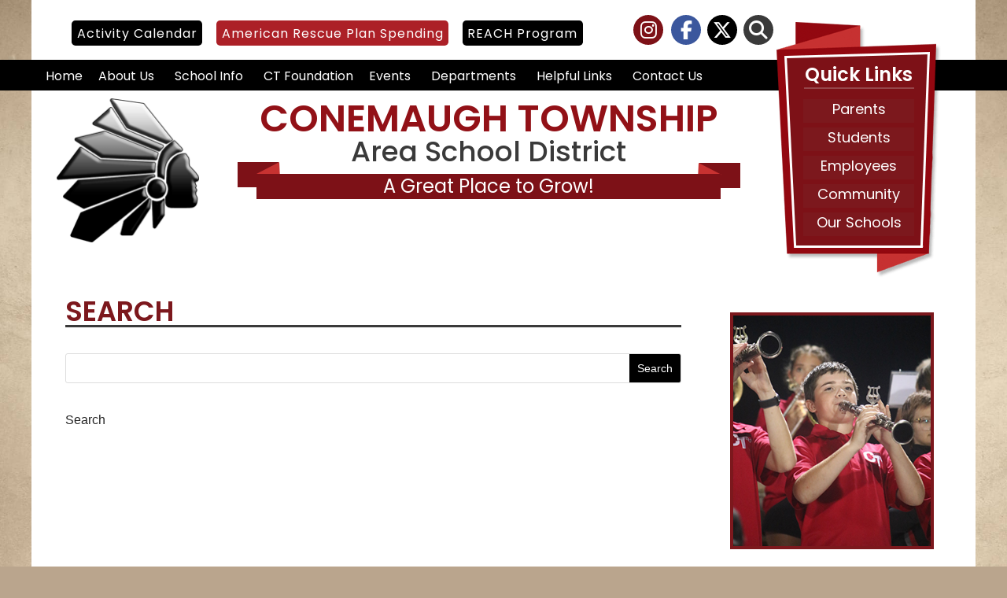

--- FILE ---
content_type: text/html; charset=UTF-8
request_url: https://www.ctasd.org/Search
body_size: 29621
content:
<!DOCTYPE html>
<html lang="en-US">
<head>
	<meta charset="UTF-8" />
<meta http-equiv="X-UA-Compatible" content="IE=edge">
	<link rel="pingback" href="https://www.ctasd.org/xmlrpc.php" />

	<script type="text/javascript">
		document.documentElement.className = 'js';
	</script>
	
	<title>Search | Conemaugh Township Area School District</title>
<meta name='robots' content='max-image-preview:large' />
<link rel='dns-prefetch' href='//fonts.googleapis.com' />
<link href='https://fonts.gstatic.com' crossorigin rel='preconnect' />
<link rel="alternate" type="application/rss+xml" title="Conemaugh Township Area School District &raquo; Feed" href="https://www.ctasd.org/feed" />
<link rel="alternate" type="application/rss+xml" title="Conemaugh Township Area School District &raquo; Comments Feed" href="https://www.ctasd.org/comments/feed" />
<link rel="alternate" type="text/calendar" title="Conemaugh Township Area School District &raquo; iCal Feed" href="https://www.ctasd.org/calendar-events/?ical=1" />
<link rel="alternate" title="oEmbed (JSON)" type="application/json+oembed" href="https://www.ctasd.org/wp-json/oembed/1.0/embed?url=https%3A%2F%2Fwww.ctasd.org%2Fsearch" />
<link rel="alternate" title="oEmbed (XML)" type="text/xml+oembed" href="https://www.ctasd.org/wp-json/oembed/1.0/embed?url=https%3A%2F%2Fwww.ctasd.org%2Fsearch&#038;format=xml" />
		<!-- This site uses the Google Analytics by MonsterInsights plugin v9.11.0 - Using Analytics tracking - https://www.monsterinsights.com/ -->
							<script src="//www.googletagmanager.com/gtag/js?id=G-RQH2DDDYE0"  data-cfasync="false" data-wpfc-render="false" type="text/javascript" async></script>
			<script data-cfasync="false" data-wpfc-render="false" type="text/javascript">
				var mi_version = '9.11.0';
				var mi_track_user = true;
				var mi_no_track_reason = '';
								var MonsterInsightsDefaultLocations = {"page_location":"https:\/\/www.ctasd.org\/Search\/"};
								if ( typeof MonsterInsightsPrivacyGuardFilter === 'function' ) {
					var MonsterInsightsLocations = (typeof MonsterInsightsExcludeQuery === 'object') ? MonsterInsightsPrivacyGuardFilter( MonsterInsightsExcludeQuery ) : MonsterInsightsPrivacyGuardFilter( MonsterInsightsDefaultLocations );
				} else {
					var MonsterInsightsLocations = (typeof MonsterInsightsExcludeQuery === 'object') ? MonsterInsightsExcludeQuery : MonsterInsightsDefaultLocations;
				}

								var disableStrs = [
										'ga-disable-G-RQH2DDDYE0',
									];

				/* Function to detect opted out users */
				function __gtagTrackerIsOptedOut() {
					for (var index = 0; index < disableStrs.length; index++) {
						if (document.cookie.indexOf(disableStrs[index] + '=true') > -1) {
							return true;
						}
					}

					return false;
				}

				/* Disable tracking if the opt-out cookie exists. */
				if (__gtagTrackerIsOptedOut()) {
					for (var index = 0; index < disableStrs.length; index++) {
						window[disableStrs[index]] = true;
					}
				}

				/* Opt-out function */
				function __gtagTrackerOptout() {
					for (var index = 0; index < disableStrs.length; index++) {
						document.cookie = disableStrs[index] + '=true; expires=Thu, 31 Dec 2099 23:59:59 UTC; path=/';
						window[disableStrs[index]] = true;
					}
				}

				if ('undefined' === typeof gaOptout) {
					function gaOptout() {
						__gtagTrackerOptout();
					}
				}
								window.dataLayer = window.dataLayer || [];

				window.MonsterInsightsDualTracker = {
					helpers: {},
					trackers: {},
				};
				if (mi_track_user) {
					function __gtagDataLayer() {
						dataLayer.push(arguments);
					}

					function __gtagTracker(type, name, parameters) {
						if (!parameters) {
							parameters = {};
						}

						if (parameters.send_to) {
							__gtagDataLayer.apply(null, arguments);
							return;
						}

						if (type === 'event') {
														parameters.send_to = monsterinsights_frontend.v4_id;
							var hookName = name;
							if (typeof parameters['event_category'] !== 'undefined') {
								hookName = parameters['event_category'] + ':' + name;
							}

							if (typeof MonsterInsightsDualTracker.trackers[hookName] !== 'undefined') {
								MonsterInsightsDualTracker.trackers[hookName](parameters);
							} else {
								__gtagDataLayer('event', name, parameters);
							}
							
						} else {
							__gtagDataLayer.apply(null, arguments);
						}
					}

					__gtagTracker('js', new Date());
					__gtagTracker('set', {
						'developer_id.dZGIzZG': true,
											});
					if ( MonsterInsightsLocations.page_location ) {
						__gtagTracker('set', MonsterInsightsLocations);
					}
										__gtagTracker('config', 'G-RQH2DDDYE0', {"forceSSL":"true","link_attribution":"true"} );
										window.gtag = __gtagTracker;										(function () {
						/* https://developers.google.com/analytics/devguides/collection/analyticsjs/ */
						/* ga and __gaTracker compatibility shim. */
						var noopfn = function () {
							return null;
						};
						var newtracker = function () {
							return new Tracker();
						};
						var Tracker = function () {
							return null;
						};
						var p = Tracker.prototype;
						p.get = noopfn;
						p.set = noopfn;
						p.send = function () {
							var args = Array.prototype.slice.call(arguments);
							args.unshift('send');
							__gaTracker.apply(null, args);
						};
						var __gaTracker = function () {
							var len = arguments.length;
							if (len === 0) {
								return;
							}
							var f = arguments[len - 1];
							if (typeof f !== 'object' || f === null || typeof f.hitCallback !== 'function') {
								if ('send' === arguments[0]) {
									var hitConverted, hitObject = false, action;
									if ('event' === arguments[1]) {
										if ('undefined' !== typeof arguments[3]) {
											hitObject = {
												'eventAction': arguments[3],
												'eventCategory': arguments[2],
												'eventLabel': arguments[4],
												'value': arguments[5] ? arguments[5] : 1,
											}
										}
									}
									if ('pageview' === arguments[1]) {
										if ('undefined' !== typeof arguments[2]) {
											hitObject = {
												'eventAction': 'page_view',
												'page_path': arguments[2],
											}
										}
									}
									if (typeof arguments[2] === 'object') {
										hitObject = arguments[2];
									}
									if (typeof arguments[5] === 'object') {
										Object.assign(hitObject, arguments[5]);
									}
									if ('undefined' !== typeof arguments[1].hitType) {
										hitObject = arguments[1];
										if ('pageview' === hitObject.hitType) {
											hitObject.eventAction = 'page_view';
										}
									}
									if (hitObject) {
										action = 'timing' === arguments[1].hitType ? 'timing_complete' : hitObject.eventAction;
										hitConverted = mapArgs(hitObject);
										__gtagTracker('event', action, hitConverted);
									}
								}
								return;
							}

							function mapArgs(args) {
								var arg, hit = {};
								var gaMap = {
									'eventCategory': 'event_category',
									'eventAction': 'event_action',
									'eventLabel': 'event_label',
									'eventValue': 'event_value',
									'nonInteraction': 'non_interaction',
									'timingCategory': 'event_category',
									'timingVar': 'name',
									'timingValue': 'value',
									'timingLabel': 'event_label',
									'page': 'page_path',
									'location': 'page_location',
									'title': 'page_title',
									'referrer' : 'page_referrer',
								};
								for (arg in args) {
																		if (!(!args.hasOwnProperty(arg) || !gaMap.hasOwnProperty(arg))) {
										hit[gaMap[arg]] = args[arg];
									} else {
										hit[arg] = args[arg];
									}
								}
								return hit;
							}

							try {
								f.hitCallback();
							} catch (ex) {
							}
						};
						__gaTracker.create = newtracker;
						__gaTracker.getByName = newtracker;
						__gaTracker.getAll = function () {
							return [];
						};
						__gaTracker.remove = noopfn;
						__gaTracker.loaded = true;
						window['__gaTracker'] = __gaTracker;
					})();
									} else {
										console.log("");
					(function () {
						function __gtagTracker() {
							return null;
						}

						window['__gtagTracker'] = __gtagTracker;
						window['gtag'] = __gtagTracker;
					})();
									}
			</script>
							<!-- / Google Analytics by MonsterInsights -->
		<meta content="Divi v.4.27.5" name="generator"/><link rel='stylesheet' id='gforms_reset_css-css' href='https://www.ctasd.org/wp-content/plugins/gravityforms/legacy/css/formreset.css?ver=2.9.10' type='text/css' media='all' />
<style id='gforms_reset_css-inline-css' type='text/css'>
.nav li.et-hover > ul,
.menu li.et-hover > ul {
	visibility: visible !important;
	opacity: 1 !important; /* Necessary for tabbing through the primary top nav - Divi only has .et-hover containing visibility. */
}
.da11y-submenu-show {
	visibility: visible !important;
}


.keyboard-outline {
	outline-style: solid !important;
	outline-width: 2px !important;
	-webkit-transition: none !important;
	transition: none !important;
}
button:active.keyboard-outline,
button:focus.keyboard-outline,
input:active.keyboard-outline,
input:focus.keyboard-outline,
a[role="tab"].keyboard-outline {
	outline-offset: -5px;
}
.et-search-form input:focus.keyboard-outline {
	padding-left: 15px;
	padding-right: 15px;
}
.et_pb_tab {
	-webkit-animation: none !important;
	animation: none !important;
}

.et_pb_scroll_top.et-visible:focus {
	outline-width: 2px;
	outline-style: solid;
	outline-color: Highlight;
}
@media (-webkit-min-device-pixel-ratio:0) {
	.et_pb_scroll_top.et-visible:focus {
		outline-color: -webkit-focus-ring-color;
		outline-style: auto;
	}
}

.et_pb_contact_form_label,
.widget_search .screen-reader-text,
.et_pb_social_media_follow_network_name,
.et_pb_search .screen-reader-text {
	display: block !important; /* Reverse Divi adding display: none to screen reader text */
}
.da11y-screen-reader-text,
.et_pb_contact_form_label,
.widget_search .screen-reader-text,
.et_pb_social_media_follow_network_name,
.et_pb_search .screen-reader-text {
	clip: rect(1px, 1px, 1px, 1px);
	position: absolute !important;
	height: 1px;
	width: 1px;
	overflow: hidden;
	text-shadow: none;
	text-transform: none;
	letter-spacing: normal;
	line-height: normal;
	font-family: -apple-system,BlinkMacSystemFont,"Segoe UI",Roboto,Oxygen-Sans,Ubuntu,Cantarell,"Helvetica Neue",sans-serif;
	font-size: 1em;
	font-weight: 600;
	-webkit-font-smoothing: subpixel-antialiased;
}
.da11y-screen-reader-text:focus {
	background: #f1f1f1;
	color: #00547A;
	-webkit-box-shadow: 0 0 2px 2px rgba(0,0,0,.6);
	box-shadow: 0 0 2px 2px rgba(0,0,0,.6);
	clip: auto !important;
	display: block;
	height: auto;
	left: 5px;
	padding: 15px 23px 14px;
	text-decoration: none;
	top: 7px;
	width: auto;
	z-index: 1000000; /* Above WP toolbar. */
}

#et-main-area a:not(.et-social-icons a) {
	text-decoration: underline;
}

#et-main-area .entry-title a,
.wp-block-button a,
.et_pb_button,
.et_pb_module_header a,
.et_pb_video_play {
	text-decoration: none !important;
}

/*# sourceURL=gforms_reset_css-inline-css */
</style>
<link rel='stylesheet' id='gforms_formsmain_css-css' href='https://www.ctasd.org/wp-content/plugins/gravityforms/legacy/css/formsmain.css?ver=2.9.10' type='text/css' media='all' />
<link rel='stylesheet' id='gforms_ready_class_css-css' href='https://www.ctasd.org/wp-content/plugins/gravityforms/legacy/css/readyclass.css?ver=2.9.10' type='text/css' media='all' />
<link rel='stylesheet' id='gforms_browsers_css-css' href='https://www.ctasd.org/wp-content/plugins/gravityforms/legacy/css/browsers.css?ver=2.9.10' type='text/css' media='all' />
<link rel='stylesheet' id='gform_basic-css' href='https://www.ctasd.org/wp-content/plugins/gravityforms/assets/css/dist/basic.min.css?ver=2.9.10' type='text/css' media='all' />
<link rel='stylesheet' id='gform_theme_components-css' href='https://www.ctasd.org/wp-content/plugins/gravityforms/assets/css/dist/theme-components.min.css?ver=2.9.10' type='text/css' media='all' />
<link rel='stylesheet' id='gform_theme-css' href='https://www.ctasd.org/wp-content/plugins/gravityforms/assets/css/dist/theme.min.css?ver=2.9.10' type='text/css' media='all' />
<link rel='stylesheet' id='ddp-admin-css-vb-css' href='https://www.ctasd.org/wp-content/plugins/ddpro/css/ddp-admin-vb.css?ver=5.1.8' type='text/css' media='all' />
<link rel='stylesheet' id='tribe-events-pro-mini-calendar-block-styles-css' href='https://www.ctasd.org/wp-content/plugins/events-calendar-pro/build/css/tribe-events-pro-mini-calendar-block.css?ver=7.7.11' type='text/css' media='all' />
<style id='wp-emoji-styles-inline-css' type='text/css'>

	img.wp-smiley, img.emoji {
		display: inline !important;
		border: none !important;
		box-shadow: none !important;
		height: 1em !important;
		width: 1em !important;
		margin: 0 0.07em !important;
		vertical-align: -0.1em !important;
		background: none !important;
		padding: 0 !important;
	}
/*# sourceURL=wp-emoji-styles-inline-css */
</style>
<link rel='stylesheet' id='contact-list-css' href='https://www.ctasd.org/wp-content/plugins/contact-list-pro/dist/css/p.css?ver=3.0.17' type='text/css' media='all' />
<style id='contact-list-inline-css' type='text/css'>
body .contact-list-container.contact-list-3-cards-on-the-same-row .contact-list-image img { display: inline-block; }body .contact-list-container.contact-list-4-cards-on-the-same-row .contact-list-image img { display: inline-block; } @media (max-width: 820px) { #all-contacts li { min-height: 0; } } @media (max-width: 820px) { .contact-list-2-cards-on-the-same-row #all-contacts li { min-height: 0; } } @media (max-width: 820px) { .contact-list-3-cards-on-the-same-row #all-contacts li { min-height: 0; } } @media (max-width: 820px) { .contact-list-4-cards-on-the-same-row #all-contacts li { min-height: 0; } }
/*# sourceURL=contact-list-inline-css */
</style>
<link rel='stylesheet' id='contact-list-font-awesome-css' href='https://www.ctasd.org/wp-content/plugins/contact-list-pro/dist/font-awesome-4.7.0/css/font-awesome.min.css?ver=3.0.17' type='text/css' media='all' />
<link rel='stylesheet' id='megamenu-css' href='https://www.ctasd.org/wp-content/uploads/sites/87/maxmegamenu/style.css?ver=26271c' type='text/css' media='all' />
<link rel='stylesheet' id='dashicons-css' href='https://www.ctasd.org/wp-includes/css/dashicons.css?ver=6.9' type='text/css' media='all' />
<link rel='stylesheet' id='et-divi-open-sans-css' href='https://fonts.googleapis.com/css?family=Open+Sans:300italic,400italic,600italic,700italic,800italic,400,300,600,700,800&#038;subset=latin,latin-ext&#038;display=swap' type='text/css' media='all' />
<link rel='stylesheet' id='divi-event-calendar-module-styles-css' href='https://www.ctasd.org/wp-content/plugins/divi-event-calendar-module/styles/style.min.css?ver=1.0.0' type='text/css' media='all' />
<link rel='stylesheet' id='divi-modules-table-maker-styles-css' href='https://www.ctasd.org/wp-content/plugins/divi-modules-table-maker/styles/style.min.css?ver=3.0.3' type='text/css' media='all' />
<link rel='stylesheet' id='divi-plus-styles-css' href='https://www.ctasd.org/wp-content/plugins/divi-plus/styles/style.min.css?ver=1.18.0' type='text/css' media='all' />
<link rel='stylesheet' id='et-builder-googlefonts-cached-css' href='https://fonts.googleapis.com/css?family=Poppins:100,100italic,200,200italic,300,300italic,regular,italic,500,500italic,600,600italic,700,700italic,800,800italic,900,900italic&#038;subset=latin,latin-ext&#038;display=swap' type='text/css' media='all' />
<link rel='stylesheet' id='wp-pagenavi-css' href='https://www.ctasd.org/wp-content/plugins/wp-pagenavi/pagenavi-css.css?ver=2.70' type='text/css' media='all' />
<link rel='stylesheet' id='divi-style-css' href='https://www.ctasd.org/wp-content/themes/Divi/style-static.min.css?ver=4.27.5' type='text/css' media='all' />
<script type="text/javascript" src="https://www.ctasd.org/wp-includes/js/jquery/jquery.js?ver=3.7.1" id="jquery-core-js"></script>
<script type="text/javascript" src="https://www.ctasd.org/wp-includes/js/jquery/jquery-migrate.js?ver=3.4.1" id="jquery-migrate-js"></script>
<script type="text/javascript" src="https://www.ctasd.org/wp-content/plugins/google-analytics-for-wordpress/assets/js/frontend-gtag.js?ver=1769543136" id="monsterinsights-frontend-script-js" async="async" data-wp-strategy="async"></script>
<script data-cfasync="false" data-wpfc-render="false" type="text/javascript" id='monsterinsights-frontend-script-js-extra'>/* <![CDATA[ */
var monsterinsights_frontend = {"js_events_tracking":"true","download_extensions":"doc,pdf,ppt,zip,xls,docx,pptx,xlsx","inbound_paths":"[{\"path\":\"\\\/go\\\/\",\"label\":\"affiliate\"},{\"path\":\"\\\/recommend\\\/\",\"label\":\"affiliate\"}]","home_url":"https:\/\/www.ctasd.org","hash_tracking":"false","v4_id":"G-RQH2DDDYE0"};/* ]]> */
</script>
<script type="text/javascript" id="contact-list-js-extra">
/* <![CDATA[ */
var contact_list_settings = {"focus_on_search_field":"0"};
var contactListData = {"root":"https://www.ctasd.org/wp-json/","nonce":"87c3ca3684"};
//# sourceURL=contact-list-js-extra
/* ]]> */
</script>
<script type="text/javascript" src="https://www.ctasd.org/wp-content/plugins/contact-list-pro/dist/js/p__premium_only.js?ver=3.0.17" id="contact-list-js"></script>
<script type="text/javascript" id="contact-list-js-after">
/* <![CDATA[ */
jQuery(document).ready(function($) {

      if (typeof ajaxurl === 'undefined') {
        ajaxurl = 'https://www.ctasd.org/wp-admin/admin-ajax.php'; // get ajaxurl
      }

    });
//# sourceURL=contact-list-js-after
/* ]]> */
</script>
<link rel="https://api.w.org/" href="https://www.ctasd.org/wp-json/" /><link rel="alternate" title="JSON" type="application/json" href="https://www.ctasd.org/wp-json/wp/v2/pages/18" /><link rel="EditURI" type="application/rsd+xml" title="RSD" href="https://www.ctasd.org/xmlrpc.php?rsd" />

<link rel="canonical" href="https://www.ctasd.org/search" />
<link rel='shortlink' href='https://www.ctasd.org/?p=18' />
<meta name="viewport" content="width=device-width, initial-scale=1.0" /><meta name="tec-api-version" content="v1"><meta name="tec-api-origin" content="https://www.ctasd.org"><link rel="alternate" href="https://www.ctasd.org/wp-json/tribe/events/v1/" />
<!-- BEGIN recaptcha, injected by plugin wp-recaptcha-integration  -->

<!-- END recaptcha -->
<link rel="stylesheet" href="https://wsos-cdn.s3.us-west-2.amazonaws.com/reset.css">

<link href="https://fonts.googleapis.com/css?family=Poppins:300,400,500,600" rel="stylesheet">

<script src="https://kit.fontawesome.com/e55c7d6ecb.js" crossorigin="anonymous"></script>

<style type="text/css">
 .hidden {opacity: 0;}
</style>
<script type="text/javascript">
 jQuery('html').addClass('hidden');
  jQuery(document).ready(function() {
  jQuery('html').removeClass('hidden');
});
</script>
<link rel="icon" href="https://ecs-cluster-bucket-wsos-prod-two.s3.us-west-2.amazonaws.com/uploads/sites/87/favicon-Conemaugh.png" sizes="32x32" />
<link rel="icon" href="https://ecs-cluster-bucket-wsos-prod-two.s3.us-west-2.amazonaws.com/uploads/sites/87/favicon-Conemaugh.png" sizes="192x192" />
<link rel="apple-touch-icon" href="https://ecs-cluster-bucket-wsos-prod-two.s3.us-west-2.amazonaws.com/uploads/sites/87/favicon-Conemaugh.png" />
<meta name="msapplication-TileImage" content="https://ecs-cluster-bucket-wsos-prod-two.s3.us-west-2.amazonaws.com/uploads/sites/87/favicon-Conemaugh.png" />
<style id="et-divi-customizer-global-cached-inline-styles">body,.et_pb_column_1_2 .et_quote_content blockquote cite,.et_pb_column_1_2 .et_link_content a.et_link_main_url,.et_pb_column_1_3 .et_quote_content blockquote cite,.et_pb_column_3_8 .et_quote_content blockquote cite,.et_pb_column_1_4 .et_quote_content blockquote cite,.et_pb_blog_grid .et_quote_content blockquote cite,.et_pb_column_1_3 .et_link_content a.et_link_main_url,.et_pb_column_3_8 .et_link_content a.et_link_main_url,.et_pb_column_1_4 .et_link_content a.et_link_main_url,.et_pb_blog_grid .et_link_content a.et_link_main_url,body .et_pb_bg_layout_light .et_pb_post p,body .et_pb_bg_layout_dark .et_pb_post p{font-size:16px}.et_pb_slide_content,.et_pb_best_value{font-size:18px}body{color:#000000}h1,h2,h3,h4,h5,h6{color:#000000}.container,.et_pb_row,.et_pb_slider .et_pb_container,.et_pb_fullwidth_section .et_pb_title_container,.et_pb_fullwidth_section .et_pb_title_featured_container,.et_pb_fullwidth_header:not(.et_pb_fullscreen) .et_pb_fullwidth_header_container{max-width:1200px}.et_boxed_layout #page-container,.et_boxed_layout.et_non_fixed_nav.et_transparent_nav #page-container #top-header,.et_boxed_layout.et_non_fixed_nav.et_transparent_nav #page-container #main-header,.et_fixed_nav.et_boxed_layout #page-container #top-header,.et_fixed_nav.et_boxed_layout #page-container #main-header,.et_boxed_layout #page-container .container,.et_boxed_layout #page-container .et_pb_row{max-width:1360px}a{color:#000000}#main-header .nav li ul a{color:rgba(0,0,0,0.7)}.footer-widget,.footer-widget li,.footer-widget li a,#footer-info{font-size:14px}.footer-widget .et_pb_widget div,.footer-widget .et_pb_widget ul,.footer-widget .et_pb_widget ol,.footer-widget .et_pb_widget label{line-height:1.7em}#et-footer-nav .bottom-nav li.current-menu-item a{color:#2ea3f2}body .et_pb_bg_layout_light.et_pb_button:hover,body .et_pb_bg_layout_light .et_pb_button:hover,body .et_pb_button:hover{border-radius:0px}@media only screen and (min-width:981px){.et_pb_section{padding:1% 0}.et_pb_fullwidth_section{padding:0}.et_pb_row{padding:1% 0}.et_header_style_centered.et_hide_primary_logo #main-header:not(.et-fixed-header) .logo_container,.et_header_style_centered.et_hide_fixed_logo #main-header.et-fixed-header .logo_container{height:11.88px}}@media only screen and (min-width:1500px){.et_pb_row{padding:15px 0}.et_pb_section{padding:15px 0}.single.et_pb_pagebuilder_layout.et_full_width_page .et_post_meta_wrapper{padding-top:45px}.et_pb_fullwidth_section{padding:0}}	h1,h2,h3,h4,h5,h6{font-family:'Poppins',Helvetica,Arial,Lucida,sans-serif}html{--primary-color:#7c181d;--secondary-color:#000;--primary-font:'Poppins',sans-serif;--secondary-font:'Lato',serif}body{width:100%;height:100%;font-family:'Arial',sans-serif;color:#252525;line-height:1.6em;font-size:16px;font-weight:400;background-color:#baa58d;background-image:url(https://ecs-cluster-bucket-wsos-prod-two.s3.us-west-2.amazonaws.com/uploads/sites/87/site-background.jpg);background-attachment:fixed}.et_pb_section{background-color:transparent}.main-body .et_pb_row{width:100%!important;padding:0 20px!important;background:#fff}.mce-top-part{position:sticky!important;top:-60px}.et_pb_section,.et_pb_row{padding:0!important}h1,h2,h3,h4,h5,h6{font-weight:400}.main-content h1{font-family:var(--primary-font);color:#7c181d;font-size:clamp(1.875rem,3vw,2.1875rem);line-height:1;margin:0px 0px 20px;border-bottom:3px solid #3a3a3a;text-transform:uppercase;font-weight:600;padding-bottom:0}.main-content h2{font-family:var(--primary-font);color:#000;font-size:1.75rem;font-weight:500;line-height:1.1;margin:0px 0px 10px;padding:5px 1px 5px 0px;text-transform:uppercase;position:relative;overflow:hidden}.main-content h2:after{content:'';height:3px;width:100%;background-color:#000;position:absolute;bottom:18px;margin-left:12px}.sidebar-content h3{font-family:var(--primary-font);color:#7c181d;font-size:1.875rem;line-height:1;display:block;padding:0px 0px 1px 0px;margin:0px 0px 20px;border-bottom:3px solid #3a3a3a;text-transform:uppercase;font-weight:600}.sidebar-content h4{font-family:var(--primary-font);color:#000;font-size:1.75rem;font-weight:500;line-height:1.1;margin:15px 0px 20px 0px;padding:5px 1px 2px 0px;text-transform:uppercase;border-bottom:3px solid #000}@media screen and (min-width:981px){.sidebar-content h3{text-align:center}.sidebar-content h4{text-align:center}}@media (max-width:980px){.et_pb_column .et_pb_module{margin-bottom:0}.et_pb_column{margin-bottom:0}}.main-body{padding:10px 0}.sidebar-content .et_pb_image img,.main-content .et_pb_image{display:none}.show-mobile img{display:block}.main-body a:hover,.main-body a:focus{text-decoration:none!important}.main-body ul,.main-body ol{margin:15px}.entry-content ol,.et-l--body ol,.et-l--footer ol,.et-l--header ol{list-style-position:outside;margin:0 0px 0 30px!important}.main-body ul ul{margin-top:0;margin-bottom:0}p:not(.has-background):last-of-type{padding-bottom:1em!important}p+ul{margin:0 0 0 20px!important}.main-body ul ul,.main-body ol ol{margin:0 15px;padding-bottom:0}@media (min-width:981px){.main-body{padding:40px 0}.main-content{width:67.5%!important;margin-right:3%!important;margin-left:2%}.sidebar-content{width:27%!important;padding:0 20px 20px;margin-top:37px;z-index:0}.sidebar-content .et_pb_image img,.main-content .et_pb_image{display:block;margin:15px auto;width:95%}.sidebar-content .et_pb_image img{max-width:300px;border:4px solid #7c181d}.main-content .et_pb_image img{display:block;border:3px solid #921117;outline:3px solid #921117;outline-offset:-13px}.web-developer-replace-images-with-alt-attributes{color:var(--primary-color)!important;background-color: #fff!important;line-height: 1.2;font-size: 1rem}}@media screen and (min-width:72em){.main-body .et_pb_row{margin-top:-57px}#home-body.main-body .et_pb_row{margin-top:0px}.main-content{width:75.5%}.sidebar-content{width:22%}}a.et_pb_button{--btn-txt-clr:#fff;--btn-txt-hov:#fff;--btn-txt-size:1.2rem;--btn-ln-hgt:1.2;--btn-font:var(--primary-font);--btn-font-wt:400;--btn-bg-clr:var(--primary-color);--btn-bg-hov:#911017;--btn-brd-clr:var(--primary-color);--btn-brd-hov:var(--primary-color);--btn-brd-wid:5px;--btn-inBrd-clr:#fff;--btn-inBrd-wid:3px;--btn-brd-rad:0px;--btn-TpBm-pad:.6em;--btn-side-pad:1em;--btn-TpBm-mrg:20px;--btn-max-wid:324px}.et_pb_button_module_wrapper{margin-bottom: 15px!important}a.et_pb_button{box-sizing:border-box;display:block;overflow:hidden;position:relative;z-index:2;max-width:var(--btn-max-wid);width:100%;font-family:var(--btn-font);font-size:var(--btn-txt-size);font-weight:var(--btn-font-wt);line-height:var(--btn-ln-hgt)!important;text-decoration:none!important;text-align:center;color:var(--btn-txt-clr)!important;background-color:var(--btn-bg-clr)!important;margin:var(--btn-TpBm-mrg) auto;padding:var(--btn-TpBm-pad) var(--btn-side-pad);border:var(--btn-brd-wid) solid var(--btn-brd-clr);border-radius:var(--btn-brd-rad)!important;outline:var(--btn-inBrd-wid) solid var(--btn-inBrd-clr);outline-offset:calc(((var(--btn-brd-wid) + var(--btn-inBrd-wid) - 1px) * -1));-webkit-transition:0.3s ease;-o-transition:0.3s ease;transition:0.3s ease}a.et_pb_button:before{display:block;content:''!important;opacity:1!important;margin-left:0!important;padding-left:0!important;font-size:1em!important;position:absolute;z-index:-1;top:0;left:0;width:0;height:100%;background-color:var(--btn-bg-hov);-webkit-transition:all 0.5s;-o-transition:all 0.5s;transition:all 0.5s}a.et_pb_button:after,a.et_pb_button:hover:after,a.et_pb_button:focus:after{display:none!important}a.et_pb_button:hover,a.et_pb_button:focus,a.et_pb_button:active,.et_pb_module a.et_pb_button:hover,.et_pb_module a.et_pb_button:focus,.et_pb_module a.et_pb_button:active{border:var(--btn-brd-wid) solid var(--btn-brd-hov)!important;padding:var(--btn-TpBm-pad) var(--btn-side-pad)!important;color:var(--btn-txt-hov)!important;text-decoration:underline!important}a.et_pb_button:hover:before,a.et_pb_button:focus:before{width:100%}@media (min-width:768px){.main-content a.et_pb_button{margin:10px 0!important}}.fc-center h2{margin-top:0px}div#main-content,.et_builder_inner_content,.et_pb_column{z-index:auto}.cl-modal-container .cl-modal{min-width:auto;max-width:630px}ul#all-contacts{display:flex;flex-wrap:wrap}.sidebar-contacts ul#all-contacts{display:flex;flex-wrap:wrap;flex-direction:column}.sidebar-contacts ul#all-contacts li{width:100%}.contact-list-contact-container{flex-direction:column}.contact-list-main-left{order:2}#all-contacts li .contact-list-contact-container{height:auto!important;padding:0!important}#all-contacts li .contact-list-contact-container{height:auto;border-radius:0!important}#contact-list-search ul li .contact-list-contact-name{font-size:16px!important}span.contact-list-send-email a{border:0;padding:0;text-transform:none;font-weight:400;font-size:16px;text-decoration:underline!important;color:var(--primary-color)!important;margin:0}.contact-list-send-email a:not(.bogus-class):hover,.contact-list-show-contact-button:not(.bogus-class):hover{text-decoration:none;background:transparent!important;color:var(--primary-color)!important;border:0}#contact-list-search{margin-bottom:0!important}#contact-list-search ul li{margin:0!important}.contact-list-main-right{width:125px!important}.contact-list-image img{border:3px solid var(--secondary-color)}a.contact-list-show-contact{border:0;margin:0;padding:0;text-transform:none;font-weight:400;font-size:1rem;text-decoration:underline!important;color:var(--primary-color)}a.contact-list-show-contact:hover,a.contact-list-show-contact:focus{text-decoration:none!important}.contact-list-address,.contact-list-custom-urls-container{display:none}.contact-list-custom-field-2 .contact-list-custom-field-title{display:none}@media screen and (min-width:650px){div#contact-list-search li{width:50%!important}}@media screen and (min-width:821px){div#contact-list-search li{width:33%!important}}.et_pb_toggle_close{background-color:#fff!important}h5.et_pb_toggle_title{font-size:1.1rem!important;color:var(--primary-color)!important;line-height:1.3}.et_pb_toggle_title:before{color:var(--primary-color)!important}.et_pb_module.et_pb_toggle{margin:15px 0!important}.sidebar-content .keyboard-outline:focus{outline:2px solid #fff;outline-offset:3px}.divioverlay a{text-decoration:underline!important}.gform_button{background:var(--primary-color)!important}article h2.entry-title a:after{content:'\f061';font-family:'FontAwesome';font-size:1.2rem;margin-left:5px;transition:.5s all}article h2.entry-title a:hover:after,article h2.entry-title a:focus:after{margin-left:10px;color:var(--secondary-color)}.event_title_style h3:hover{text-decoration:none!important}.soliloquy-controls-auto{display:block!important}.soliloquy-container .soliloquy-controls{padding-bottom: 0px}a.soliloquy-prev,a.soliloquy-next,.soliloquy-controls-auto-item a{transition:.5s all}a.soliloquy-prev:hover,a.soliloquy-next:hover,.soliloquy-controls-auto-item a:hover,a.soliloquy-prev:focus,a.soliloquy-next:focus,.soliloquy-controls-auto-item a:focus{transform:translate(0px,-3px)}.soliloquy-container .soliloquy-prev{top:auto!important;bottom:10px;left:auto!important;right:140px}.soliloquy-container .soliloquy-next{top:auto!important;bottom:10px!important;right:100px!important}.soliloquy-container .soliloquy-stop,.soliloquy-container .soliloquy-start{right:50px!important;position:absolute}a.soliloquy-prev,a.soliloquy-next,a.soliloquy-start,a.soliloquy-stop{border:1px solid white}a.soliloquy-prev:focus,a.soliloquy-next:focus,a.soliloquy-start:focus,a.soliloquy-stop:focus,a.soliloquy-pager-link:focus{outline:2px solid white!important;outline-offset:3px}.et_pb_toggle_close{background-color:#fff!important}h5.et_pb_toggle_title{font-size:1.1rem!important;line-height:1.5!important;color:var(--primary-color)!important}.et_pb_toggle_title:before{color:var(--primary-color)!important}.et_pb_module.et_pb_toggle{margin:15px 0!important}html{--tec-font-size-0:1.25rem!important;--tec-font-size-1:1.25rem!important;--tec-font-size-2:1.25rem!important;--tec-font-size-3:1.25rem!important;--tec-spacer-14:30px!important;--tec-color-icon-focus:var(--primary-color)!important;--tec-color-event-icon-hover:var(--primary-color)!important;--tec-color-accent-primary:var(--primary-color)!important}form.et_pb_searchform input.et_pb_searchsubmit:hover,form.et_pb_searchform input.et_pb_searchsubmit:focus{outline:2px solid #fff!important;outline-offset:-5px}form.et_pb_searchform input#et_pb_s_module_input_0,input#gform_submit_button_1,input#gform_submit_button_3{outline-color:var(--primary-color)!important}</style><style type="text/css">/** Mega Menu CSS: fs **/</style>
<style id='global-styles-inline-css' type='text/css'>
:root{--wp--preset--aspect-ratio--square: 1;--wp--preset--aspect-ratio--4-3: 4/3;--wp--preset--aspect-ratio--3-4: 3/4;--wp--preset--aspect-ratio--3-2: 3/2;--wp--preset--aspect-ratio--2-3: 2/3;--wp--preset--aspect-ratio--16-9: 16/9;--wp--preset--aspect-ratio--9-16: 9/16;--wp--preset--color--black: #000000;--wp--preset--color--cyan-bluish-gray: #abb8c3;--wp--preset--color--white: #ffffff;--wp--preset--color--pale-pink: #f78da7;--wp--preset--color--vivid-red: #cf2e2e;--wp--preset--color--luminous-vivid-orange: #ff6900;--wp--preset--color--luminous-vivid-amber: #fcb900;--wp--preset--color--light-green-cyan: #7bdcb5;--wp--preset--color--vivid-green-cyan: #00d084;--wp--preset--color--pale-cyan-blue: #8ed1fc;--wp--preset--color--vivid-cyan-blue: #0693e3;--wp--preset--color--vivid-purple: #9b51e0;--wp--preset--gradient--vivid-cyan-blue-to-vivid-purple: linear-gradient(135deg,rgb(6,147,227) 0%,rgb(155,81,224) 100%);--wp--preset--gradient--light-green-cyan-to-vivid-green-cyan: linear-gradient(135deg,rgb(122,220,180) 0%,rgb(0,208,130) 100%);--wp--preset--gradient--luminous-vivid-amber-to-luminous-vivid-orange: linear-gradient(135deg,rgb(252,185,0) 0%,rgb(255,105,0) 100%);--wp--preset--gradient--luminous-vivid-orange-to-vivid-red: linear-gradient(135deg,rgb(255,105,0) 0%,rgb(207,46,46) 100%);--wp--preset--gradient--very-light-gray-to-cyan-bluish-gray: linear-gradient(135deg,rgb(238,238,238) 0%,rgb(169,184,195) 100%);--wp--preset--gradient--cool-to-warm-spectrum: linear-gradient(135deg,rgb(74,234,220) 0%,rgb(151,120,209) 20%,rgb(207,42,186) 40%,rgb(238,44,130) 60%,rgb(251,105,98) 80%,rgb(254,248,76) 100%);--wp--preset--gradient--blush-light-purple: linear-gradient(135deg,rgb(255,206,236) 0%,rgb(152,150,240) 100%);--wp--preset--gradient--blush-bordeaux: linear-gradient(135deg,rgb(254,205,165) 0%,rgb(254,45,45) 50%,rgb(107,0,62) 100%);--wp--preset--gradient--luminous-dusk: linear-gradient(135deg,rgb(255,203,112) 0%,rgb(199,81,192) 50%,rgb(65,88,208) 100%);--wp--preset--gradient--pale-ocean: linear-gradient(135deg,rgb(255,245,203) 0%,rgb(182,227,212) 50%,rgb(51,167,181) 100%);--wp--preset--gradient--electric-grass: linear-gradient(135deg,rgb(202,248,128) 0%,rgb(113,206,126) 100%);--wp--preset--gradient--midnight: linear-gradient(135deg,rgb(2,3,129) 0%,rgb(40,116,252) 100%);--wp--preset--font-size--small: 13px;--wp--preset--font-size--medium: 20px;--wp--preset--font-size--large: 36px;--wp--preset--font-size--x-large: 42px;--wp--preset--spacing--20: 0.44rem;--wp--preset--spacing--30: 0.67rem;--wp--preset--spacing--40: 1rem;--wp--preset--spacing--50: 1.5rem;--wp--preset--spacing--60: 2.25rem;--wp--preset--spacing--70: 3.38rem;--wp--preset--spacing--80: 5.06rem;--wp--preset--shadow--natural: 6px 6px 9px rgba(0, 0, 0, 0.2);--wp--preset--shadow--deep: 12px 12px 50px rgba(0, 0, 0, 0.4);--wp--preset--shadow--sharp: 6px 6px 0px rgba(0, 0, 0, 0.2);--wp--preset--shadow--outlined: 6px 6px 0px -3px rgb(255, 255, 255), 6px 6px rgb(0, 0, 0);--wp--preset--shadow--crisp: 6px 6px 0px rgb(0, 0, 0);}:root { --wp--style--global--content-size: 823px;--wp--style--global--wide-size: 1080px; }:where(body) { margin: 0; }.wp-site-blocks > .alignleft { float: left; margin-right: 2em; }.wp-site-blocks > .alignright { float: right; margin-left: 2em; }.wp-site-blocks > .aligncenter { justify-content: center; margin-left: auto; margin-right: auto; }:where(.is-layout-flex){gap: 0.5em;}:where(.is-layout-grid){gap: 0.5em;}.is-layout-flow > .alignleft{float: left;margin-inline-start: 0;margin-inline-end: 2em;}.is-layout-flow > .alignright{float: right;margin-inline-start: 2em;margin-inline-end: 0;}.is-layout-flow > .aligncenter{margin-left: auto !important;margin-right: auto !important;}.is-layout-constrained > .alignleft{float: left;margin-inline-start: 0;margin-inline-end: 2em;}.is-layout-constrained > .alignright{float: right;margin-inline-start: 2em;margin-inline-end: 0;}.is-layout-constrained > .aligncenter{margin-left: auto !important;margin-right: auto !important;}.is-layout-constrained > :where(:not(.alignleft):not(.alignright):not(.alignfull)){max-width: var(--wp--style--global--content-size);margin-left: auto !important;margin-right: auto !important;}.is-layout-constrained > .alignwide{max-width: var(--wp--style--global--wide-size);}body .is-layout-flex{display: flex;}.is-layout-flex{flex-wrap: wrap;align-items: center;}.is-layout-flex > :is(*, div){margin: 0;}body .is-layout-grid{display: grid;}.is-layout-grid > :is(*, div){margin: 0;}body{padding-top: 0px;padding-right: 0px;padding-bottom: 0px;padding-left: 0px;}:root :where(.wp-element-button, .wp-block-button__link){background-color: #32373c;border-width: 0;color: #fff;font-family: inherit;font-size: inherit;font-style: inherit;font-weight: inherit;letter-spacing: inherit;line-height: inherit;padding-top: calc(0.667em + 2px);padding-right: calc(1.333em + 2px);padding-bottom: calc(0.667em + 2px);padding-left: calc(1.333em + 2px);text-decoration: none;text-transform: inherit;}.has-black-color{color: var(--wp--preset--color--black) !important;}.has-cyan-bluish-gray-color{color: var(--wp--preset--color--cyan-bluish-gray) !important;}.has-white-color{color: var(--wp--preset--color--white) !important;}.has-pale-pink-color{color: var(--wp--preset--color--pale-pink) !important;}.has-vivid-red-color{color: var(--wp--preset--color--vivid-red) !important;}.has-luminous-vivid-orange-color{color: var(--wp--preset--color--luminous-vivid-orange) !important;}.has-luminous-vivid-amber-color{color: var(--wp--preset--color--luminous-vivid-amber) !important;}.has-light-green-cyan-color{color: var(--wp--preset--color--light-green-cyan) !important;}.has-vivid-green-cyan-color{color: var(--wp--preset--color--vivid-green-cyan) !important;}.has-pale-cyan-blue-color{color: var(--wp--preset--color--pale-cyan-blue) !important;}.has-vivid-cyan-blue-color{color: var(--wp--preset--color--vivid-cyan-blue) !important;}.has-vivid-purple-color{color: var(--wp--preset--color--vivid-purple) !important;}.has-black-background-color{background-color: var(--wp--preset--color--black) !important;}.has-cyan-bluish-gray-background-color{background-color: var(--wp--preset--color--cyan-bluish-gray) !important;}.has-white-background-color{background-color: var(--wp--preset--color--white) !important;}.has-pale-pink-background-color{background-color: var(--wp--preset--color--pale-pink) !important;}.has-vivid-red-background-color{background-color: var(--wp--preset--color--vivid-red) !important;}.has-luminous-vivid-orange-background-color{background-color: var(--wp--preset--color--luminous-vivid-orange) !important;}.has-luminous-vivid-amber-background-color{background-color: var(--wp--preset--color--luminous-vivid-amber) !important;}.has-light-green-cyan-background-color{background-color: var(--wp--preset--color--light-green-cyan) !important;}.has-vivid-green-cyan-background-color{background-color: var(--wp--preset--color--vivid-green-cyan) !important;}.has-pale-cyan-blue-background-color{background-color: var(--wp--preset--color--pale-cyan-blue) !important;}.has-vivid-cyan-blue-background-color{background-color: var(--wp--preset--color--vivid-cyan-blue) !important;}.has-vivid-purple-background-color{background-color: var(--wp--preset--color--vivid-purple) !important;}.has-black-border-color{border-color: var(--wp--preset--color--black) !important;}.has-cyan-bluish-gray-border-color{border-color: var(--wp--preset--color--cyan-bluish-gray) !important;}.has-white-border-color{border-color: var(--wp--preset--color--white) !important;}.has-pale-pink-border-color{border-color: var(--wp--preset--color--pale-pink) !important;}.has-vivid-red-border-color{border-color: var(--wp--preset--color--vivid-red) !important;}.has-luminous-vivid-orange-border-color{border-color: var(--wp--preset--color--luminous-vivid-orange) !important;}.has-luminous-vivid-amber-border-color{border-color: var(--wp--preset--color--luminous-vivid-amber) !important;}.has-light-green-cyan-border-color{border-color: var(--wp--preset--color--light-green-cyan) !important;}.has-vivid-green-cyan-border-color{border-color: var(--wp--preset--color--vivid-green-cyan) !important;}.has-pale-cyan-blue-border-color{border-color: var(--wp--preset--color--pale-cyan-blue) !important;}.has-vivid-cyan-blue-border-color{border-color: var(--wp--preset--color--vivid-cyan-blue) !important;}.has-vivid-purple-border-color{border-color: var(--wp--preset--color--vivid-purple) !important;}.has-vivid-cyan-blue-to-vivid-purple-gradient-background{background: var(--wp--preset--gradient--vivid-cyan-blue-to-vivid-purple) !important;}.has-light-green-cyan-to-vivid-green-cyan-gradient-background{background: var(--wp--preset--gradient--light-green-cyan-to-vivid-green-cyan) !important;}.has-luminous-vivid-amber-to-luminous-vivid-orange-gradient-background{background: var(--wp--preset--gradient--luminous-vivid-amber-to-luminous-vivid-orange) !important;}.has-luminous-vivid-orange-to-vivid-red-gradient-background{background: var(--wp--preset--gradient--luminous-vivid-orange-to-vivid-red) !important;}.has-very-light-gray-to-cyan-bluish-gray-gradient-background{background: var(--wp--preset--gradient--very-light-gray-to-cyan-bluish-gray) !important;}.has-cool-to-warm-spectrum-gradient-background{background: var(--wp--preset--gradient--cool-to-warm-spectrum) !important;}.has-blush-light-purple-gradient-background{background: var(--wp--preset--gradient--blush-light-purple) !important;}.has-blush-bordeaux-gradient-background{background: var(--wp--preset--gradient--blush-bordeaux) !important;}.has-luminous-dusk-gradient-background{background: var(--wp--preset--gradient--luminous-dusk) !important;}.has-pale-ocean-gradient-background{background: var(--wp--preset--gradient--pale-ocean) !important;}.has-electric-grass-gradient-background{background: var(--wp--preset--gradient--electric-grass) !important;}.has-midnight-gradient-background{background: var(--wp--preset--gradient--midnight) !important;}.has-small-font-size{font-size: var(--wp--preset--font-size--small) !important;}.has-medium-font-size{font-size: var(--wp--preset--font-size--medium) !important;}.has-large-font-size{font-size: var(--wp--preset--font-size--large) !important;}.has-x-large-font-size{font-size: var(--wp--preset--font-size--x-large) !important;}
/*# sourceURL=global-styles-inline-css */
</style>
<style id='core-block-supports-inline-css' type='text/css'>
/**
 * Core styles: block-supports
 */

/*# sourceURL=core-block-supports-inline-css */
</style>
<link rel='stylesheet' id='divi-overlays-animate-style-css' href='https://www.ctasd.org/wp-content/plugins/divi-overlays/assets/css/animate.min.css?ver=4.1.1' type='text/css' media='all' />
<link rel='stylesheet' id='divi-overlays-customanimations-css' href='https://www.ctasd.org/wp-content/plugins/divi-overlays/assets/css/custom_animations.css?ver=2.9.8' type='text/css' media='all' />
<link rel='stylesheet' id='divi-overlays-custom_style_css-css' href='https://www.ctasd.org/wp-content/plugins/divi-overlays/assets/css/style.css?ver=2.9.8' type='text/css' media='all' />
<link rel='stylesheet' id='mediaelement-css' href='https://www.ctasd.org/wp-includes/js/mediaelement/mediaelementplayer-legacy.min.css?ver=4.2.17' type='text/css' media='all' />
<link rel='stylesheet' id='wp-mediaelement-css' href='https://www.ctasd.org/wp-includes/js/mediaelement/wp-mediaelement.css?ver=6.9' type='text/css' media='all' />
<link rel='stylesheet' id='ddp-fancybox-css-css' href='https://www.ctasd.org/wp-content/plugins/ddpro/build/fancybox/jquery.fancybox.css?ver=6.9' type='text/css' media='all' />
<link rel='stylesheet' id='ddp-mermaid-buttons-css' href='https://www.ctasd.org/wp-content/plugins/ddpro/build/mermaid/css/mermaid_16_buttons_with_hover_effects_kit.css?ver=6.9' type='text/css' media='all' />
</head>
<body data-rsssl=1 class="wp-singular page-template-default page page-id-18 wp-theme-Divi et-tb-has-template et-tb-has-header et-tb-has-body et-tb-has-footer tribe-no-js mega-menu-primary-menu et_pb_button_helper_class et_cover_background et_pb_gutter et_pb_gutters3 et_pb_pagebuilder_layout et_divi_theme et-db">
	<script type="text/javascript">var overlays_with_css_trigger = {};</script><script type="text/javascript">var overlays_with_automatic_trigger = {'51': '{"at_type":"overlay-timed","at_value":".5","at_onceperload":"0"}',};</script><style></style><style id="divioverlay-styles"></style><div id="divioverlay-links"></div><div id="sidebar-overlay" class="hiddenMainContainer"></div>		<script type="text/javascript">
		var divioverlays_ajaxurl = "https://www.ctasd.org/"
		, divioverlays_us = "2cc079fdba"
		, divioverlays_loadingimg = "https://www.ctasd.org/wp-content/plugins/divi-overlays/assets/img/divilife-loader.svg";
		</script>
		<div id="page-container">
<div id="et-boc" class="et-boc">
			
		<header class="et-l et-l--header">
			<div class="et_builder_inner_content et_pb_gutters1">
		<div class="et_pb_section et_pb_section_0_tb_header et_section_regular" >
				
				
				
				
				
				
				<div class="et_pb_row et_pb_row_0_tb_header">
				<div class="et_pb_column et_pb_column_4_4 et_pb_column_0_tb_header  et_pb_css_mix_blend_mode_passthrough et-last-child">
				
				
				
				
				<div class="et_pb_module et_pb_code et_pb_code_0_tb_header">
				
				
				
				
				<div class="et_pb_code_inner"><section aria-label="social"><div class="top-social-bar">
<div class="top-social-bar-container">
	<div class="social-container">

<div class="home-buttons-top">
<p class="header-button-black"><a href="https://docs.google.com/spreadsheets/d/1Oulf9ofSt57mEX0zFGrHbWk3KdyUo0gVqYWyeD1WzLo/edit" title="" alt="" target="_blank">Activity Calendar</a></p> 
<p class="header-button-red"><a href="/american-rescue-plan-spending" title="" alt="" target="_self">American Rescue Plan Spending</a></p> 
<p class="header-button-black"><a href="/reach" title="" alt="" target="_self">REACH Program</a></p> 
</div>

<div class="socialbuttons">
<a href="https://www.instagram.com/ctindians/" aria-label="Find Us on Instagram" target="_blank"><i class="fa fa-instagram" aria-hidden="true"></i></a>
	
	<a href="https://www.facebook.com/CTASD" aria-label="Visit Us on Facebook" target="_blank"><i class="fa fa-facebook-f" aria-hidden="true"></i></a>
	<a href="https://x.com/CTASDIndians" aria-label="Follow Us on X" target="_blank"><i class="fa-brands fa-x-twitter"></i></a>
	<a href="/search" aria-label="Search"><i class="fa fa-search" aria-hidden="true"></i></a>
</div>
	</div>
</div>
</div>
	
<style>
.home-buttons-top {
    display: flex;
    flex-direction: column;
    margin: 0 auto;
}

.socialbuttons {
    display: table;
    margin: 1em auto;
    min-width: 210px;
}

.social-container {
    display: block;
}

p.header-button-red a {
    color: #fff;
    background: #AC2027;
    font-size: .8rem;
    padding: .4rem .4rem;
    border-radius: .3rem;
    font-weight: 400;
    letter-spacing: 1px;
    font-family: 'Poppins', sans-serif;
    text-align: center;
    display: block;
    line-height: 1.2;
}

p.header-button-black a {
    color: #fff;
    background: #000000;
    font-size: .8rem;
    padding: .4rem .4rem;
    border-radius: .3rem;
    font-weight: 400;
    letter-spacing: 1px;
    text-align: center;
    display: block;
      line-height: 1.2;
    font-family: 'Poppins', sans-serif;
}

p.header-button-blue a {
    color: #fff;
    background: #1252c7;
    font-size: .8rem;
    padding: .4rem .4rem;
    border-radius: .3rem;
    font-weight: 400;
    letter-spacing: 1px;
    text-align: center;
    display: block;
      line-height: 1.2;
    font-family: 'Poppins', sans-serif;
}

p.header-button-red, p.header-button-black, p.header-button-blue {
    margin-top: 3px;
    margin-bottom: 3px;
}

p.header-button-red a:hover, p.header-button-red a:focus, p.header-button-black a:hover, p.header-button-black a:focus, p.header-button-blue a:hover, p.header-button-blue a:focus {
    color: #fff;
    text-decoration: underline;
}

@media screen and (min-width: 48em) {

.social-container {
    display: flex;
}

.home-buttons-top {
      display: flex;
      flex-direction: row;
      margin: 0 auto;
      align-items: center;
}

.socialbuttons {
    margin: .5em;
}

}

/*** 45em and Wider ** */
p.header-button-red a {
        font-size: 1rem;
        margin-right: initial;
        margin-top: .5em;
        margin-left: .5em;
}

p.header-button-black a {
        font-size: 1rem;
        margin-right: initial;
        margin-top: .5em;
        margin-left: .5em;
}

p.header-button-blue a {
        font-size: 1rem;
        margin-right: initial;
        margin-top: .5em;
        margin-left: .5em;
}
</style></section></div>
			</div>
			</div>
				
				
				
				
			</div>
				
				
			</div><div class="et_pb_section et_pb_section_1_tb_header swm-nav-section et_pb_with_background et_section_regular" >
				
				
				
				
				
				
				<div class="et_pb_row et_pb_row_1_tb_header swm-nav-row">
				<div class="et_pb_column et_pb_column_4_4 et_pb_column_1_tb_header  et_pb_css_mix_blend_mode_passthrough et-last-child">
				
				
				
				
				<div class="et_pb_module et_pb_code et_pb_code_1_tb_header swm-nav ">
				
				
				
				
				<div class="et_pb_code_inner"><nav id="mega-menu-wrap-primary-menu" class="mega-menu-wrap"><div class="mega-menu-toggle"><div class="mega-toggle-blocks-left"></div><div class="mega-toggle-blocks-center"></div><div class="mega-toggle-blocks-right"><div class='mega-toggle-block mega-menu-toggle-animated-block mega-toggle-block-0' id='mega-toggle-block-0'><button aria-label="Toggle Menu" class="mega-toggle-animated mega-toggle-animated-slider" type="button" aria-expanded="false">
                  <span class="mega-toggle-animated-box">
                    <span class="mega-toggle-animated-inner"></span>
                  </span>
                </button></div></div></div><ul id="mega-menu-primary-menu" class="mega-menu max-mega-menu mega-menu-horizontal mega-no-js" data-event="hover_intent" data-effect="fade_up" data-effect-speed="200" data-effect-mobile="slide_right" data-effect-speed-mobile="200" data-mobile-force-width="false" data-second-click="go" data-document-click="collapse" data-vertical-behaviour="standard" data-breakpoint="1119" data-unbind="true" data-mobile-state="collapse_all" data-mobile-direction="vertical" data-hover-intent-timeout="300" data-hover-intent-interval="100"><li class="mega-menu-item mega-menu-item-type-post_type mega-menu-item-object-page mega-menu-item-home mega-align-bottom-left mega-menu-flyout mega-menu-item-54" id="mega-menu-item-54"><a class="mega-menu-link" href="https://www.ctasd.org/" tabindex="0">Home</a></li><li class="mega-menu-item mega-menu-item-type-post_type mega-menu-item-object-page mega-menu-item-has-children mega-align-bottom-left mega-menu-flyout mega-menu-item-327" id="mega-menu-item-327"><a class="mega-menu-link" href="https://www.ctasd.org/about-us" aria-expanded="false" tabindex="0">About Us<span class="mega-indicator" aria-hidden="true"></span></a>
<ul class="mega-sub-menu">
<li class="mega-menu-item mega-menu-item-type-post_type mega-menu-item-object-page mega-menu-item-326" id="mega-menu-item-326"><a class="mega-menu-link" href="https://www.ctasd.org/our-district">Our District</a></li><li class="mega-menu-item mega-menu-item-type-post_type mega-menu-item-object-page mega-menu-item-325" id="mega-menu-item-325"><a class="mega-menu-link" href="https://www.ctasd.org/administration">Administration</a></li><li class="mega-menu-item mega-menu-item-type-post_type mega-menu-item-object-page mega-menu-item-324" id="mega-menu-item-324"><a class="mega-menu-link" href="https://www.ctasd.org/board-of-directors">Board of Directors</a></li><li class="mega-menu-item mega-menu-item-type-post_type mega-menu-item-object-page mega-menu-item-323" id="mega-menu-item-323"><a class="mega-menu-link" href="https://www.ctasd.org/awards-and-recognition">Awards and Recognition</a></li><li class="mega-menu-item mega-menu-item-type-post_type mega-menu-item-object-page mega-menu-item-322" id="mega-menu-item-322"><a class="mega-menu-link" href="https://www.ctasd.org/alumni">Alumni</a></li></ul>
</li><li class="mega-menu-item mega-menu-item-type-post_type mega-menu-item-object-page mega-menu-item-has-children mega-align-bottom-left mega-menu-flyout mega-menu-item-343" id="mega-menu-item-343"><a class="mega-menu-link" href="https://www.ctasd.org/school-ingo" aria-expanded="false" tabindex="0">School Info<span class="mega-indicator" aria-hidden="true"></span></a>
<ul class="mega-sub-menu">
<li class="mega-menu-item mega-menu-item-type-post_type mega-menu-item-object-page mega-menu-item-342" id="mega-menu-item-342"><a class="mega-menu-link" href="https://www.ctasd.org/our-schools">Our Schools</a></li><li class="mega-menu-item mega-menu-item-type-post_type mega-menu-item-object-page mega-menu-item-365" id="mega-menu-item-365"><a class="mega-menu-link" href="https://www.ctasd.org/registration-and-immunizations">Registration and Immunizations</a></li><li class="mega-menu-item mega-menu-item-type-post_type mega-menu-item-object-page mega-menu-item-395" id="mega-menu-item-395"><a class="mega-menu-link" href="https://www.ctasd.org/programs">Programs</a></li></ul>
</li><li class="mega-menu-item mega-menu-item-type-post_type mega-menu-item-object-page mega-align-bottom-left mega-menu-flyout mega-menu-item-417" id="mega-menu-item-417"><a class="mega-menu-link" href="https://www.ctasd.org/ct-foundation" tabindex="0">CT Foundation</a></li><li class="mega-menu-item mega-menu-item-type-post_type mega-menu-item-object-page mega-menu-item-has-children mega-align-bottom-left mega-menu-flyout mega-menu-item-424" id="mega-menu-item-424"><a class="mega-menu-link" href="https://www.ctasd.org/events" aria-expanded="false" tabindex="0">Events<span class="mega-indicator" aria-hidden="true"></span></a>
<ul class="mega-sub-menu">
<li class="mega-menu-item mega-menu-item-type-custom mega-menu-item-object-custom mega-menu-item-425" id="mega-menu-item-425"><a target="_blank" class="mega-menu-link" href="https://conemaughtwpareajshs.bigteams.com/">Athletics Calendar</a></li><li class="mega-menu-item mega-menu-item-type-post_type mega-menu-item-object-page mega-menu-item-431" id="mega-menu-item-431"><a class="mega-menu-link" href="https://www.ctasd.org/calendar">Calendar</a></li><li class="mega-menu-item mega-menu-item-type-custom mega-menu-item-object-custom mega-menu-item-435" id="mega-menu-item-435"><a target="_blank" class="mega-menu-link" href="https://docs.google.com/spreadsheets/d/1Oulf9ofSt57mEX0zFGrHbWk3KdyUo0gVqYWyeD1WzLo/edit?gid=1023033770#gid=1023033770">Districtwide Activity Calendar</a></li><li class="mega-menu-item mega-menu-item-type-post_type mega-menu-item-object-page mega-menu-item-445" id="mega-menu-item-445"><a class="mega-menu-link" href="https://www.ctasd.org/news">News</a></li></ul>
</li><li class="mega-menu-item mega-menu-item-type-post_type mega-menu-item-object-page mega-menu-item-has-children mega-align-bottom-left mega-menu-flyout mega-menu-item-453" id="mega-menu-item-453"><a class="mega-menu-link" href="https://www.ctasd.org/departments" aria-expanded="false" tabindex="0">Departments<span class="mega-indicator" aria-hidden="true"></span></a>
<ul class="mega-sub-menu">
<li class="mega-menu-item mega-menu-item-type-post_type mega-menu-item-object-page mega-menu-item-466" id="mega-menu-item-466"><a class="mega-menu-link" href="https://www.ctasd.org/support-services">Buildings and Grounds</a></li><li class="mega-menu-item mega-menu-item-type-post_type mega-menu-item-object-page mega-menu-item-546" id="mega-menu-item-546"><a class="mega-menu-link" href="https://www.ctasd.org/business-services">Business Services</a></li><li class="mega-menu-item mega-menu-item-type-post_type mega-menu-item-object-page mega-menu-item-545" id="mega-menu-item-545"><a class="mega-menu-link" href="https://www.ctasd.org/food-services">Food Services</a></li><li class="mega-menu-item mega-menu-item-type-post_type mega-menu-item-object-page mega-menu-item-561" id="mega-menu-item-561"><a class="mega-menu-link" href="https://www.ctasd.org/human-resources">Human Resources</a></li><li class="mega-menu-item mega-menu-item-type-post_type mega-menu-item-object-page mega-menu-item-598" id="mega-menu-item-598"><a class="mega-menu-link" href="https://www.ctasd.org/student-services">Student Services</a></li><li class="mega-menu-item mega-menu-item-type-post_type mega-menu-item-object-page mega-menu-item-618" id="mega-menu-item-618"><a class="mega-menu-link" href="https://www.ctasd.org/technology">Technology</a></li><li class="mega-menu-item mega-menu-item-type-post_type mega-menu-item-object-page mega-menu-item-632" id="mega-menu-item-632"><a class="mega-menu-link" href="https://www.ctasd.org/transportation">Transportation</a></li></ul>
</li><li class="mega-menu-item mega-menu-item-type-post_type mega-menu-item-object-page mega-menu-item-has-children mega-align-bottom-left mega-menu-flyout mega-menu-item-640" id="mega-menu-item-640"><a class="mega-menu-link" href="https://www.ctasd.org/helpful-links" aria-expanded="false" tabindex="0">Helpful Links<span class="mega-indicator" aria-hidden="true"></span></a>
<ul class="mega-sub-menu">
<li class="mega-menu-item mega-menu-item-type-custom mega-menu-item-object-custom mega-menu-item-639" id="mega-menu-item-639"><a target="_blank" class="mega-menu-link" href="https://ecs-cluster-bucket-wsos-prod-two.s3.us-west-2.amazonaws.com/uploads/sites/87/Comprehensive-Plan-Conemaugh.pdf">Comprehensive Plan</a></li><li class="mega-menu-item mega-menu-item-type-post_type mega-menu-item-object-page mega-menu-item-649" id="mega-menu-item-649"><a class="mega-menu-link" href="https://www.ctasd.org/faq">FAQ</a></li><li class="mega-menu-item mega-menu-item-type-post_type mega-menu-item-object-page mega-menu-item-667" id="mega-menu-item-667"><a class="mega-menu-link" href="https://www.ctasd.org/our-community">Our Community</a></li></ul>
</li><li class="mega-menu-item mega-menu-item-type-post_type mega-menu-item-object-page mega-align-bottom-left mega-menu-flyout mega-menu-item-666" id="mega-menu-item-666"><a class="mega-menu-link" href="https://www.ctasd.org/contact-us" tabindex="0">Contact Us</a></li><li class="mega-hide-desktop mega-menu-item mega-menu-item-type-post_type mega-menu-item-object-page mega-align-bottom-left mega-menu-flyout mega-menu-item-910 hide-desktop" id="mega-menu-item-910"><a class="mega-menu-link" href="https://www.ctasd.org/parents" tabindex="0">Parents</a></li><li class="mega-hide-desktop mega-menu-item mega-menu-item-type-post_type mega-menu-item-object-page mega-align-bottom-left mega-menu-flyout mega-menu-item-911 hide-desktop" id="mega-menu-item-911"><a class="mega-menu-link" href="https://www.ctasd.org/students" tabindex="0">Students</a></li><li class="mega-hide-desktop mega-menu-item mega-menu-item-type-post_type mega-menu-item-object-page mega-align-bottom-left mega-menu-flyout mega-menu-item-908 hide-desktop" id="mega-menu-item-908"><a class="mega-menu-link" href="https://www.ctasd.org/employees" tabindex="0">Employees</a></li><li class="mega-hide-desktop mega-menu-item mega-menu-item-type-post_type mega-menu-item-object-page mega-align-bottom-left mega-menu-flyout mega-menu-item-907 hide-desktop" id="mega-menu-item-907"><a class="mega-menu-link" href="https://www.ctasd.org/community" tabindex="0">Community</a></li><li class="mega-hide-desktop mega-menu-item mega-menu-item-type-post_type mega-menu-item-object-page mega-align-bottom-left mega-menu-flyout mega-menu-item-909 hide-desktop" id="mega-menu-item-909"><a class="mega-menu-link" href="https://www.ctasd.org/our-schools" tabindex="0">Our Schools</a></li></ul><button class='mega-close' aria-label='Close'></button></nav></div>
			</div><div class="et_pb_module et_pb_code et_pb_code_2_tb_header">
				
				
				
				
				<div class="et_pb_code_inner"><style>
/*========= MAIN NAVIGATION =========*/

/* TYPICAL STYLES TO ADJUST */
.swm-nav-section {
    --NAV_font-family: var(--primary-font);    
}

/* MOBILE GLOBAL VARIABLES */
.swm-nav-section {
    --M_navbar-background: var(--secondary-color);
    --M_hamburger-color: #fff;

    --M_dropdown-background: var(--secondary-color); /* "entire dropdown */
    --M_dropdown-text-color: white;
}

/* DESKTOP GLOBAL VARIABLES */
.swm-nav-section {
    --D_navbar-background: lightgray;
    --D_navbar-justify: left; /* left | center | right */
    --D_navbar-font-size: 1rem;
    --D_navbar-font-color: #fff;
    --D_dropdown-background: var(--secondary-color);
    --D_dropdown-font-size: 1rem;
    --D_dropdown-font-color: #fff;    
        --D_dropdown-border-color: transparent;
        --D_dropdown-border-width: 0 0 0 0;
}

/*================= MOBILE STYLES =================*/

.dashicons-admin-comments:before {
    display: none !important;
}

/*== Mobile Nav Bar ==*/

    .swm-nav-section {
        padding: 0 !important;
    }
   
    /* Mobile navbar width */
    .swm-nav-row {
        width: 100% !important;
        padding: 0 !important;
    }

    /* Mobile navbar background */
    .swm-nav nav > div {
        background: var(--M_navbar-background) !important;
    }

    /* ADA outline that goes around hamburger menu on focus */
    .swm-nav nav > div button {
        outline-color: var(--M_hamburger-color) !important;
        outline-offset: 5px !important;
    }

   /* background behind the "X" flyout close button */
   button.mega-close {
       background: var(--secondary-color) !important;
   }

    /* Hamburger Toggle */
    .swm-nav nav .mega-toggle-animated-inner,
    .swm-nav nav .mega-toggle-animated-inner::before,
    .swm-nav nav .mega-toggle-animated-inner::after {
        background-color: var(--M_hamburger-color) !important;
    }

    /* Mobile DROPDOWN (ul) */
    .swm-nav nav > ul {
        background-color: var(--M_dropdown-background) !important;
        padding: 20px 0 !important; /* set left & right padding with ".swm-nav nav > ul > li" */
        margin:  0 !important; 
    }

    .swm-nav nav > ul > li > ul,
    .swm-nav nav ul li ul {
        padding: 5px 0px !important;
        background-color: var(--M_dropdown-background) !important;
    }

     /* Mobile SUBMENU (li) */
    .swm-nav nav ul li ul li {
        background-color: transparent !important;
    }
   
/*== Mobile top-menu ==*/

    /* Mobile TOP MENU (li) */
    .swm-nav nav > ul > li {
        padding: 0 30px !important; /* set top & bottom padding with ".swm-nav nav > ul" */
        margin: 0 !important;
    }

    /* Mobile TOP MENU - basic style for NON-HOVER state */
    .swm-nav nav > ul > li > a {
        font-family: var(--NAV_font-family) !important;
        font-size: 1.25rem !important;
        color: var(--M_dropdown-text-color) !important;
        background-color: transparent !important;
        line-height: 2 !important;
        font-weight: 400 !important;
        padding: 0 10px 3px 10px;
        margin-left: -10px !important;
        text-decoration: none !important; 

        z-index : 1 !important;
    }

    /* Mobile TOP MENU - basic style for HOVER state */
    .swm-nav nav > ul > li > a:hover,
    .swm-nav nav > ul > li > a:focus {
        text-decoration: underline !important; 
        outline-color: var(--M_dropdown-text-color) !important; /* ADA */
    }

/*== Mobile submenu ==*/

    /* Mobile SUBMENU - basic style for NON-HOVER state */
    .swm-nav ul li ul li a {
        text-decoration: none !important;
        font-size: 1.25rem !important;
        color: var(--M_dropdown-text-color) !important;
        background-color: transparent !important;
        line-height: 1.5 !important;
        font-weight: 400 !important;
        padding: 3px 10px 5px !important;
        margin: 5px 10px !important;
        height: 100% !important;
    }

    .swm-nav > ul li a:before {
        margin: 0 !important; /* override default margin */
    }

    /* Mobile SUBMENU - basic style for HOVER state */
    .swm-nav ul li ul li a:hover,
    .swm-nav ul li ul li a:focus {
        text-decoration: underline !important; /*  */
        outline-color: var(--M_dropdown-text-color) !important;
    }


/*-*-*-*-*-*-*-*-*-*  MOBILE HOVER  *-*-*-*-*-*-*-*-*-*/


/*-*-*-*-*-*-*-*-*- END MOBILE HOVER -*-*-*-*-*-*-*-*-*/


/*================= DESKTOP STYLES ==================*/

@media screen and (min-width: 1119px) {
  
  span.mega-indicator:after {
    display: none !important;
}

    /* Hide quicklinks with class of 'hide-desktop' from navigation at desktop */
    .hide-desktop {
        display: none !important;
    }

/*=========== Desktop Nav Bar ===========*/
   
    /* Desktop navbar */
    .swm-nav-section {
        background: var(--D_navbar-background);
        padding: 0 !important; /* Padding | Section */
    }
   
    .swm-nav-row {
        padding: 8px !important; /* Padding | Row */
    }
   
    .swm-nav nav {
        background: transparent !important;
    }

    .swm-nav nav > div + .swm-nav nav > ul {
        background-color: var(--D_navbar-background) !important;
        padding:3px 0 !important; /* Padding | Topmenu OUTSIDE <ul> */
    }
       
    .swm-nav nav > ul {
        text-align: var(--D_navbar-justify) !important;
        background-color: transparent !important;
        padding: 0 !important; /* Padding | Topmenu INSIDE <ul> */
        margin: 0 !important; /* Margin | Topmenu INSIDE <ul> */
    }
   
    /* Arrow for list items with dropdown */
    .swm-nav nav > ul > li > a > span {
        display: inline-block!important;
    }

    /* DESKTOP top-menu */

    .swm-nav nav > ul > li {
        padding: 0 !important; /* Padding | Topmenu <li> */
        margin: 0 !important; /* Margin | Topmenu <li> */
    }

    .swm-nav nav > ul li a {
        text-decoration: none !important;
        font-size: var(--D_navbar-font-size) !important;
        color: var(--D_navbar-font-color) !important;
        line-height: 1.2 !important;
        font-weight: 400 !important;
        padding: 0 10px !important; /* Padding | Topmenu <a> */
        margin: 0 !important; /* Margin | Topmenu <a> */
              height: 100% !important;
    }

    /* BASIC HOVER/FOCUS at DESKTOP top-menu */
    .swm-nav nav > ul > li > a:hover,
    .swm-nav nav > ul > li > a:focus {
        text-decoration: none !important;
        outline-color: transparent !important;
    }

/*=========== DESKTOP SUBMENU ===========*/

    /* Desktop dropdown submenu */
    .swm-nav nav > ul li ul {
        background-color: var(--D_dropdown-background) !important;
        width: 250px !important;
        padding: 10px !important; /* Padding | Submenu <ul> */
        margin: 8px 0 0 0 !important; /* Margin | Submenu <ul> */
        border: solid var(--D_dropdown-border-color) !important;
        border-width: var(--D_dropdown-border-width) !important;
    }
   
    /* Desktop sub-menu li */
    .swm-nav nav > ul li ul li {
        padding: 0 !important; /* Padding | Submenu <li> */
        margin: 0 !important; /* Margin | Submenu <li> */
    }
   
    /* Desktop sub-menu - font styles */
    .swm-nav nav > ul li ul li a {
        font-size: var(--D_dropdown-font-size) !important;
        color: var(--D_dropdown-font-color) !important;
        background-color: transparent !important;
        line-height: 1.2 !important;
        font-weight: 400 !important;
        padding: 5px 10px !important; /* Padding | Submenu <a> */
        margin: 0 !important; /* Margin | Submenu <a> */
        text-decoration: none !important;
      font-family: var(--primary-font) !important;
      border-bottom: 1px solid rgba(255, 255, 255, .3) !important;
    }
   
    /* BASIC HOVER/FOCUS at DESKTOP sub-menu */
    .swm-nav nav > ul li ul li a:hover,
    .swm-nav nav > ul li ul li a:focus {
        text-decoration: none !important;
        /*outline-color: transparent !important;*/
    }
  
.swm-nav nav > ul > li > a:focus {
        outline: 1px solid #fff !important;
    }


/*-*-*-*-*-*-*-*-*-*  DESKTOP HOVER  *-*-*-*-*-*-*-*-*-*/

/***** Hover | underline FADE | top & sub menus *****/

.swm-nav a {
   position: relative;
}

.swm-nav a::before {
   content: "" !important;
   position: absolute !important;
   left: 0 !important;
   bottom: 0 !important;
   height: 2px !important;
   width: 100% !important;
   z-index: 2 !important;
   opacity: 0 !important;
   display: block !important;
   -webkit-transition: .3s !important;
   -o-transition: .3s !important;
   transition: .3s !important;
   -webkit-transition-timing-function: cubic-bezier(.58, .3, .005, 1) !important;
   -o-transition-timing-function: cubic-bezier(.58, .3, .005, 1) !important;
   transition-timing-function: cubic-bezier(.58, .3, .005, 1) !important;
}
.swm-nav nav > ul > li > a::before {
   background-color: white !important; /* PRIMARY NAV Hover line color */ 
}

.swm-nav nav > ul li ul li a::before {
   background-color: white !important; /* SUBMENU NAV Hover line color */ 
}

.swm-nav nav ul li a:hover::before, 
.swm-nav nav ul li a:focus::before {
   opacity: 1 !important;
}

/*-*-*   END HOVER   *-*-*/



/*-*-*-*-*-*-*-*-*- END DESKTOP HOVER -*-*-*-*-*-*-*-*-*/    
  
 
}

</style></div>
			</div>
			</div>
				
				
				
				
			</div>
				
				
			</div><div class="et_pb_section et_pb_section_2_tb_header et_section_regular" >
				
				
				
				
				
				
				<div class="et_pb_row et_pb_row_2_tb_header">
				<div class="et_pb_column et_pb_column_4_4 et_pb_column_2_tb_header  et_pb_css_mix_blend_mode_passthrough et-last-child">
				
				
				
				
				<div class="et_pb_module et_pb_code et_pb_code_3_tb_header">
				
				
				
				
				<div class="et_pb_code_inner"><div class="header-container">
	<a href="/Home" target="_self"><img decoding="async" src="https://ecs-cluster-bucket-wsos-prod-two.s3.us-west-2.amazonaws.com/uploads/sites/87/header-Logo.png" alt="Conemaugh Township Area School District Home"></a>

<div class="header-name">
	  <div class="header-schoolname">Conemaugh Township<br /><span>Area School District</span></div>
          <div class="header-motto">A Great Place to Grow!</div>
</div>
</div>
        <div class="quicklinkscontainer">

<div class="quicklinks-desktop-title">Quick Links</div>

<div class="parents"><ul class="sm ql sm-simple" data-smartmenus-id="17576260105964814">
  <li class="ql"><a href="/parents" class="has-submenu" id="sm-17576260105964814-1" aria-haspopup="true" aria-controls="sm-17576260105964814-2" aria-expanded="false">Parents</a>
</li>
</ul>
</div>


<div class="students"><ul class="sm ql sm-simple" data-smartmenus-id="17576260105966904">
  <li class="ql"><a href="/students" class="has-submenu" id="sm-17576260105966904-1" aria-haspopup="true" aria-controls="sm-17576260105966904-2" aria-expanded="false">Students</a>
</li>
</ul>
</div>
<div class="employees"><ul class="sm ql sm-simple" data-smartmenus-id="17576260105978435">
  <li class="ql"><a href="/employees" class="has-submenu" id="sm-17576260105978435-1" aria-haspopup="true" aria-controls="sm-17576260105978435-2" aria-expanded="false">Employees</a>
</li>
</ul>
</div>
<div class="community"><ul class="sm ql sm-simple" data-smartmenus-id="17576260105974094">
  <li class="ql"><a href="/community" class="has-submenu" id="sm-17576260105974094-1" aria-haspopup="true" aria-controls="sm-17576260105974094-2" aria-expanded="false">Community</a>
  
</li>
</ul>
</div>
<div class="ourschools"><ul class="sm ql sm-simple" data-smartmenus-id="17576260105975767">
  <li class="ql"><a href="/our-schools" class="has-submenu" id="sm-17576260105975767-1" aria-haspopup="true" aria-controls="sm-17576260105975767-2" aria-expanded="false">Our Schools</a>
</li>
</ul>
</div>
</div>
</div>
			</div>
			</div>
				
				
				
				
			</div>
				
				
			</div>		</div>
	</header>
	<div id="et-main-area">
	
    <div id="main-content">
    <div class="et-l et-l--body">
			<div class="et_builder_inner_content et_pb_gutters2"><div class="et_pb_section et_pb_section_0_tb_body main-body et_section_specialty" >
				
				
				
				
				
				<div class="et_pb_row">
				<div class="et_pb_column et_pb_column_2_3 et_pb_column_0_tb_body  main-content et_pb_specialty_column  et_pb_css_mix_blend_mode_passthrough">
				
				
				
				
				<div class="et_pb_row_inner et_pb_row_inner_0_tb_body">
				<div class="et_pb_column et_pb_column_4_4 et_pb_column_inner et_pb_column_inner_0_tb_body et-last-child">
				
				
				
				
				<div class="et_pb_module et_pb_text et_pb_text_0_tb_body  et_pb_text_align_left et_pb_bg_layout_light">
				
				
				
				
				<div class="et_pb_text_inner"><h1>Search</h1></div>
			</div><div class="et_pb_module et_pb_search et_pb_search_0_tb_body  et_pb_text_align_left et_pb_bg_layout_light">
				
				
				
				
				<form role="search" method="get" class="et_pb_searchform" action="https://www.ctasd.org/">
					<div>
						<label class="screen-reader-text" for="s">Search for:</label>
						<input type="text" name="s" placeholder="" class="et_pb_s" />
						<input type="hidden" name="et_pb_searchform_submit" value="et_search_proccess" />
						
						<input type="hidden" name="et_pb_include_posts" value="yes" />
						<input type="hidden" name="et_pb_include_pages" value="yes" />
						<input type="submit" value="Search" class="et_pb_searchsubmit">
					</div>
				</form>
			</div><div class="et_pb_module et_pb_text et_pb_text_1_tb_body  et_pb_text_align_left et_pb_bg_layout_light">
				
				
				
				
				<div class="et_pb_text_inner">Search</div>
			</div><div class="et_pb_module et_pb_blog_0_tb_body et_pb_posts et_pb_bg_layout_light ">
				
				
				
				
				<div class="et_pb_ajax_pagination_container">
					
				</div>
				</div> 
			</div>
				
				
				
				
			</div>
			</div><div class="et_pb_column et_pb_column_1_3 et_pb_column_1_tb_body  sidebar-content  et_pb_css_mix_blend_mode_passthrough">
				
				
				
				
				<div class="et_pb_module et_pb_image et_pb_image_0_tb_body">
				
				
				
				
				<span class="et_pb_image_wrap "><img fetchpriority="high" decoding="async" width="300" height="350" src="https://ecs-cluster-bucket-wsos-prod-two.s3.us-west-2.amazonaws.com/uploads/sites/87/graphic-sidebar-Search.jpg" alt="Students playing instruments in the band" title="" srcset="https://ecs-cluster-bucket-wsos-prod-two.s3.us-west-2.amazonaws.com/uploads/sites/87/graphic-sidebar-Search.jpg 300w, https://ecs-cluster-bucket-wsos-prod-two.s3.us-west-2.amazonaws.com/uploads/sites/87/graphic-sidebar-Search-257x300.jpg 257w, https://ecs-cluster-bucket-wsos-prod-two.s3.us-west-2.amazonaws.com/uploads/sites/87/graphic-sidebar-Search-280x327.jpg 280w" sizes="(max-width: 300px) 100vw, 300px" class="wp-image-162" /></span>
			</div>
			</div>
				</div>
				
			</div>		</div>
	</div>
	    </div>
    
	<footer class="et-l et-l--footer">
			<div class="et_builder_inner_content et_pb_gutters1">
		<div class="et_pb_with_border et_pb_section et_pb_section_0_tb_footer et_pb_with_background et_section_regular" >
				
				
				
				
				
				
				<div class="et_pb_row et_pb_row_0_tb_footer">
				<div class="et_pb_column et_pb_column_4_4 et_pb_column_0_tb_footer  et_pb_css_mix_blend_mode_passthrough et-last-child">
				
				
				
				
				<div class="et_pb_module et_pb_code et_pb_code_0_tb_footer">
				
				
				
				
				<div class="et_pb_code_inner"><div class="footer-container">

<div class="footer-name-container">
         <div class="footer-logo"><img decoding="async" src="https://ecs-cluster-bucket-wsos-prod-two.s3.us-west-2.amazonaws.com/uploads/sites/87/header-Logo.png" alt="Conemaugh Logo"></div><div class="footer-schoolname">Conemaugh Township<br /><span>Area School District</span></div>
 	<div class="footer-motto">A Great Place to Grow!</div>
</div>


	<div class="footer-address-container">

		<div class="footer-phone-container">		
			<div class="footer-phone"><span>District  Phone</span> 814-479-7575</div>
			<span><i class="fa fa-circle" aria-hidden="true"></i></span>
			<div class="footer-fax"><span>District Fax</span> 814-479-2620</div>
		</div>

		<div class="footer-physical-address"><span>Physical Address</span> 300 West Campus Avenue, Davidsville, PA 15928</div>
		<div class="footer-mailing-address"><span>Mailing Address</span> P.O. Box 407, Davidsville, PA 15928</div>
		<div class="footer-phone-schools"><span class="">Conemaugh Township Area Elementary Phone</span> 814-479-4080</div>
		<div class="footer-phone-schools"><span>Conemaugh Township Area Middle/High School Phone</span> 814-479-4014</div>

	</div>
</div>
</div>
			</div>
			</div>
				
				
				
				
			</div>
				
				
			</div><div class="et_pb_section et_pb_section_1_tb_footer et_section_regular" >
				
				
				
				
				
				
				<div class="et_pb_row et_pb_row_1_tb_footer">
				<div class="et_pb_column et_pb_column_4_4 et_pb_column_1_tb_footer  et_pb_css_mix_blend_mode_passthrough et-last-child">
				
				
				
				
				<div id="copyright" class="et_pb_module et_pb_text et_pb_text_0_tb_footer  et_pb_text_align_center et_pb_bg_layout_light">
				
				
				
				
				<div class="et_pb_text_inner">©2026 | Site designed and maintained by <a target="_blank" href="https://www.schoolwebmasters.com/">School Webmasters</a></div>
			</div>
			</div>
				
				
				
				
			</div>
				
				
			</div>		</div>
	</footer>
		</div>

			
		</div>
		</div>

			<script type="speculationrules">
{"prefetch":[{"source":"document","where":{"and":[{"href_matches":"/*"},{"not":{"href_matches":["/wp-*.php","/wp-admin/*","/wp-content/uploads/sites/87/*","/wp-content/*","/wp-content/plugins/*","/wp-content/themes/Divi/*","/*\\?(.+)"]}},{"not":{"selector_matches":"a[rel~=\"nofollow\"]"}},{"not":{"selector_matches":".no-prefetch, .no-prefetch a"}}]},"eagerness":"conservative"}]}
</script>
<style>li.ddp-fa-icon, li.ddp-fa-icon:before, body div.ddp-search-added .ddp-icon-tabs span.ddp-icon-tab-fa {display: none !important;}</style><style>li.ddp-md-icon, li.ddp-md-icon:before, body div.ddp-search-added .ddp-icon-tabs span.ddp-icon-tab-md {display: none !important;}</style>		<script>
		( function ( body ) {
			'use strict';
			body.className = body.className.replace( /\btribe-no-js\b/, 'tribe-js' );
		} )( document.body );
		</script>
		
<!-- BEGIN recaptcha, injected by plugin wp-recaptcha-integration  -->
<script type="text/javascript">
				function get_form_submits(el){
					var form,current=el,ui,type,slice = Array.prototype.slice,self=this;
					this.submits=[];
					this.form=false;

					this.setEnabled=function(e){
						for ( var s=0;s<self.submits.length;s++ ) {
							if (e) self.submits[s].removeAttribute('disabled');
							else  self.submits[s].setAttribute('disabled','disabled');
						}
						return this;
					};
					while ( current && current.nodeName != 'BODY' && current.nodeName != 'FORM' ) {
						current = current.parentNode;
					}
					if ( !current || current.nodeName != 'FORM' )
						return false;
					this.form=current;
					ui=slice.call(this.form.getElementsByTagName('input')).concat(slice.call(this.form.getElementsByTagName('button')));
					for (var i = 0; i < ui.length; i++) if ( (type=ui[i].getAttribute('TYPE')) && type=='submit' ) this.submits.push(ui[i]);
					return this;
				}
				</script><script type="text/javascript">
		var recaptcha_widgets={};
		function wp_recaptchaLoadCallback(){
			try {
				grecaptcha;
			} catch(err){
				return;
			}
			var e = document.querySelectorAll ? document.querySelectorAll('.g-recaptcha:not(.wpcf7-form-control)') : document.getElementsByClassName('g-recaptcha'),
				form_submits;

			for (var i=0;i<e.length;i++) {
				(function(el){
					var form_submits = get_form_submits(el).setEnabled(false), wid;
					// check if captcha element is unrendered
					if ( ! el.childNodes.length) {
						wid = grecaptcha.render(el,{
							'sitekey':'6LfNp-UrAAAAAOt4hNIhYwuUYSS68ItIWhhd-8EB',
							'theme':el.getAttribute('data-theme') || 'light'
							,
							'callback' : function(r){ get_form_submits(el).setEnabled(true); /* enable submit buttons */ }
						});
						el.setAttribute('data-widget-id',wid);
					} else {
						wid = el.getAttribute('data-widget-id');
						grecaptcha.reset(wid);
					}
				})(e[i]);
			}
		}

		// if jquery present re-render jquery/ajax loaded captcha elements
		if ( typeof jQuery !== 'undefined' )
			jQuery(document).ajaxComplete( function(evt,xhr,set){
				if( xhr.responseText && xhr.responseText.indexOf('6LfNp-UrAAAAAOt4hNIhYwuUYSS68ItIWhhd-8EB') !== -1)
					wp_recaptchaLoadCallback();
			} );

		</script><script src="https://www.google.com/recaptcha/api.js?onload=wp_recaptchaLoadCallback&#038;render=explicit" async defer></script>
<!-- END recaptcha -->
<script> /* <![CDATA[ */var tribe_l10n_datatables = {"aria":{"sort_ascending":": activate to sort column ascending","sort_descending":": activate to sort column descending"},"length_menu":"Show _MENU_ entries","empty_table":"No data available in table","info":"Showing _START_ to _END_ of _TOTAL_ entries","info_empty":"Showing 0 to 0 of 0 entries","info_filtered":"(filtered from _MAX_ total entries)","zero_records":"No matching records found","search":"Search:","all_selected_text":"All items on this page were selected. ","select_all_link":"Select all pages","clear_selection":"Clear Selection.","pagination":{"all":"All","next":"Next","previous":"Previous"},"select":{"rows":{"0":"","_":": Selected %d rows","1":": Selected 1 row"}},"datepicker":{"dayNames":["Sunday","Monday","Tuesday","Wednesday","Thursday","Friday","Saturday"],"dayNamesShort":["Sun","Mon","Tue","Wed","Thu","Fri","Sat"],"dayNamesMin":["S","M","T","W","T","F","S"],"monthNames":["January","February","March","April","May","June","July","August","September","October","November","December"],"monthNamesShort":["January","February","March","April","May","June","July","August","September","October","November","December"],"monthNamesMin":["Jan","Feb","Mar","Apr","May","Jun","Jul","Aug","Sep","Oct","Nov","Dec"],"nextText":"Next","prevText":"Prev","currentText":"Today","closeText":"Done","today":"Today","clear":"Clear"}};/* ]]> */ </script><script>document.getElementById('mega-menu-wrap-primary-menu').setAttribute('aria-lablelledby', 'site-navigation');</script> <script type="text/javascript" src="https://www.ctasd.org/wp-content/plugins/ddpro/js/clipboard.min.js?ver=5.1.8" id="ddp-clipboard-js"></script>
<script type="text/javascript" src="https://www.ctasd.org/wp-includes/js/dist/hooks.js?ver=220ff17f5667d013d468" id="wp-hooks-js"></script>
<script type="text/javascript" src="https://www.ctasd.org/wp-includes/js/dist/i18n.js?ver=6b3ae5bd3b8d9598492d" id="wp-i18n-js"></script>
<script type="text/javascript" id="wp-i18n-js-after">
/* <![CDATA[ */
wp.i18n.setLocaleData( { 'text direction\u0004ltr': [ 'ltr' ] } );
//# sourceURL=wp-i18n-js-after
/* ]]> */
</script>
<script type="text/javascript" id="ddp-admin-js-extra">
/* <![CDATA[ */
var ddp_wl_options_for_js = {"ddp_wl_pn_for_js":"Divi Den Pro","ddp_wl_i_for_js":"https://www.ctasd.org/wp-content/plugins/ddpro//include/ddp-icon.png","ddp_ajax_url":"https://www.ctasd.org/wp-admin/admin-ajax.php","ddp_plugin_setting_tab_position":"on","ddp_status":"enabled","ddp_on_hold_status":"no","ddp_nonce":"a53245fb4b"};
//# sourceURL=ddp-admin-js-extra
/* ]]> */
</script>
<script type="text/javascript" src="https://www.ctasd.org/wp-content/plugins/ddpro/js/ddp-admin.js?ver=5.1.8" id="ddp-admin-js"></script>
<script type="text/javascript" src="https://www.ctasd.org/wp-content/plugins/the-events-calendar/common/build/js/user-agent.js?ver=da75d0bdea6dde3898df" id="tec-user-agent-js"></script>
<script type="text/javascript" id="rocket-browser-checker-js-after">
/* <![CDATA[ */
class RocketBrowserCompatibilityChecker {

	constructor( options ) {
		this.passiveSupported = false;

		this._checkPassiveOption( this );
		this.options = this.passiveSupported ? options : false;
	}

	/**
	 * Initializes browser check for addEventListener passive option.
	 *
	 * @link https://developer.mozilla.org/en-US/docs/Web/API/EventTarget/addEventListener#Safely_detecting_option_support
	 * @private
	 *
	 * @param self Instance of this object.
	 * @returns {boolean}
	 */
	_checkPassiveOption( self ) {
		try {
			const options = {
				// This function will be called when the browser attempts to access the passive property.
				get passive() {
					self.passiveSupported = true;
					return false;
				}
			};

			window.addEventListener( 'test', null, options );
			window.removeEventListener( 'test', null, options );
		} catch ( err ) {
			self.passiveSupported = false;
		}
	}

	/**
	 * Checks if the browser supports requestIdleCallback and cancelIdleCallback. If no, shims its behavior with a polyfills.
	 *
	 * @link @link https://developers.google.com/web/updates/2015/08/using-requestidlecallback
	 */
	initRequestIdleCallback() {
		if ( ! 'requestIdleCallback' in window ) {
			window.requestIdleCallback = ( cb ) => {
				const start = Date.now();
				return setTimeout( () => {
					cb( {
						didTimeout: false,
						timeRemaining: function timeRemaining() {
							return Math.max( 0, 50 - ( Date.now() - start ) );
						}
					} );
				}, 1 );
			};
		}

		if ( ! 'cancelIdleCallback' in window ) {
			window.cancelIdleCallback = ( id ) => clearTimeout( id );
		}
	}

	/**
	 * Detects if data saver mode is on.
	 *
	 * @link https://developers.google.com/web/fundamentals/performance/optimizing-content-efficiency/save-data/#detecting_the_save-data_setting
	 *
	 * @returns {boolean|boolean}
	 */
	isDataSaverModeOn() {
		return (
			'connection' in navigator
			&&
			true === navigator.connection.saveData
		);
	}

	/**
	 * Checks if the browser supports link prefetch.
	 *
	 * @returns {boolean|boolean}
	 */
	supportsLinkPrefetch() {
		const elem = document.createElement( 'link' );
		return (
			elem.relList
			&&
			elem.relList.supports
			&&
			elem.relList.supports( 'prefetch' )
			&&
			window.IntersectionObserver
			&&
			'isIntersecting' in IntersectionObserverEntry.prototype
		);
	}

	isSlowConnection() {
		return (
			'connection' in navigator
			&&
			'effectiveType' in navigator.connection
			&&
			(
				'2g' === navigator.connection.effectiveType
				||
				'slow-2g' === navigator.connection.effectiveType
			)
		)
	}
}

//# sourceURL=rocket-browser-checker-js-after
/* ]]> */
</script>
<script type="text/javascript" id="rocket-preload-links-js-extra">
/* <![CDATA[ */
var RocketPreloadLinksConfig = {"excludeUris":"/(?:.+/)?feed(?:/(?:.+/?)?)?$|/(?:.+/)?embed/|/(index.php/)?(.*)wp-json(/.*|$)|/refer/|/go/|/recommend/|/recommends/","usesTrailingSlash":"","imageExt":"jpg|jpeg|gif|png|tiff|bmp|webp|avif|pdf|doc|docx|xls|xlsx|php","fileExt":"jpg|jpeg|gif|png|tiff|bmp|webp|avif|pdf|doc|docx|xls|xlsx|php|html|htm","siteUrl":"https://www.ctasd.org","onHoverDelay":"100","rateThrottle":"3"};
//# sourceURL=rocket-preload-links-js-extra
/* ]]> */
</script>
<script type="text/javascript" id="rocket-preload-links-js-after">
/* <![CDATA[ */
class RocketPreloadLinks {

	constructor( browser, config ) {
		this.browser = browser;
		this.config  = config;
		this.options = this.browser.options;

		this.prefetched = new Set;
		this.eventTime  = null;
		this.threshold  = 1111;
		this.numOnHover = 0;
	}

	/**
	 * Initializes the handler.
	 */
	init() {
		if (
			! this.browser.supportsLinkPrefetch()
			||
			this.browser.isDataSaverModeOn()
			||
			this.browser.isSlowConnection()
		) {
			return;
		}

		this.regex = {
			excludeUris: RegExp( this.config.excludeUris, 'i' ),
			images: RegExp( '.(' + this.config.imageExt + ')$', 'i' ),
			fileExt: RegExp( '.(' + this.config.fileExt + ')$', 'i' )
		};

		this._initListeners( this );
	}

	/**
	 * Initializes the event listeners.
	 *
	 * @private
	 *
	 * @param self instance of this object, used for binding "this" to the listeners.
	 */
	_initListeners( self ) {
		// Setting onHoverDelay to -1 disables the "on-hover" feature.
		if ( this.config.onHoverDelay > -1 ) {
			document.addEventListener( 'mouseover', self.listener.bind( self ), self.listenerOptions );
		}

		document.addEventListener( 'mousedown', self.listener.bind( self ), self.listenerOptions );
		document.addEventListener( 'touchstart', self.listener.bind( self ), self.listenerOptions );
	}

	/**
	 * Event listener. Processes when near or on a valid <a> hyperlink.
	 *
	 * @param Event event Event instance.
	 */
	listener( event ) {
		const linkElem = event.target.closest( 'a' );
		const url      = this._prepareUrl( linkElem );
		if ( null === url ) {
			return;
		}

		switch ( event.type ) {
			case 'mousedown':
			case 'touchstart':
				this._addPrefetchLink( url );
				break;
			case 'mouseover':
				this._earlyPrefetch( linkElem, url, 'mouseout' );
		}
	}

	/**
	 *
	 * @private
	 *
	 * @param Element|null linkElem
	 * @param object url
	 * @param string resetEvent
	 */
	_earlyPrefetch( linkElem, url, resetEvent ) {
		const doPrefetch = () => {
			falseTrigger = null;

			// Start the rate throttle: 1 sec timeout.
			if ( 0 === this.numOnHover ) {
				setTimeout( () => this.numOnHover = 0, 1000 );
			}
			// Bail out when exceeding the rate throttle.
			else if ( this.numOnHover > this.config.rateThrottle ) {
				return;
			}

			this.numOnHover++;
			this._addPrefetchLink( url );
		};

		// Delay to avoid false triggers for hover/touch/tap.
		let falseTrigger = setTimeout( doPrefetch, this.config.onHoverDelay );

		// On reset event, reset the false trigger timer.
		const reset = () => {
			linkElem.removeEventListener( resetEvent, reset, { passive: true } );
			if ( null === falseTrigger ) {
				return;
			}

			clearTimeout( falseTrigger );
			falseTrigger = null;
		};
		linkElem.addEventListener( resetEvent, reset, { passive: true } );
	}

	/**
	 * Adds a <link rel="prefetch" href="<url>"> for the given URL.
	 *
	 * @param string url The Given URL to prefetch.
	 */
	_addPrefetchLink( url ) {
		this.prefetched.add( url.href );

		return new Promise( ( resolve, reject ) => {
			const elem   = document.createElement( 'link' );
			elem.rel     = 'prefetch';
			elem.href    = url.href;
			elem.onload  = resolve;
			elem.onerror = reject;

			document.head.appendChild( elem );
		} ).catch(() => {
			// ignore and continue.
		});
	}

	/**
	 * Prepares the target link's URL.
	 *
	 * @private
	 *
	 * @param Element|null linkElem Instance of the link element.
	 * @returns {null|*}
	 */
	_prepareUrl( linkElem ) {
		if (
			null === linkElem
			||
			typeof linkElem !== 'object'
			||
			! 'href' in linkElem
			||
			// Link prefetching only works on http/https protocol.
			[ 'http:', 'https:' ].indexOf( linkElem.protocol ) === -1
		) {
			return null;
		}

		const origin   = linkElem.href.substring( 0, this.config.siteUrl.length );
		const pathname = this._getPathname( linkElem.href, origin );
		const url      = {
			original: linkElem.href,
			protocol: linkElem.protocol,
			origin: origin,
			pathname: pathname,
			href: origin + pathname
		};

		return this._isLinkOk( url ) ? url : null;
	}

	/**
	 * Gets the URL's pathname. Note: ensures the pathname matches the permalink structure.
	 *
	 * @private
	 *
	 * @param object url Instance of the URL.
	 * @param string origin The target link href's origin.
	 * @returns {string}
	 */
	_getPathname( url, origin ) {
		let pathname = origin
			? url.substring( this.config.siteUrl.length )
			: url;

		if ( ! pathname.startsWith( '/' ) ) {
			pathname = '/' + pathname;
		}

		if ( this._shouldAddTrailingSlash( pathname ) ) {
			return pathname + '/';
		}

		return pathname;
	}

	_shouldAddTrailingSlash( pathname ) {
		return (
			this.config.usesTrailingSlash
			&&
			! pathname.endsWith( '/' )
			&&
			! this.regex.fileExt.test( pathname )
		);
	}

	/**
	 * Checks if the given link element is okay to process.
	 *
	 * @private
	 *
	 * @param object url URL parts object.
	 *
	 * @returns {boolean}
	 */
	_isLinkOk( url ) {
		if ( null === url || typeof url !== 'object' ) {
			return false;
		}

		return (
			! this.prefetched.has( url.href )
			&&
			url.origin === this.config.siteUrl // is an internal document.
			&&
			url.href.indexOf( '?' ) === -1 // not a query string.
			&&
			url.href.indexOf( '#' ) === -1 // not an anchor.
			&&
			! this.regex.excludeUris.test( url.href ) // not excluded.
			&&
			! this.regex.images.test( url.href ) // not an image.
		);
	}

	/**
	 * Named static constructor to encapsulate how to create the object.
	 */
	static run() {
		// Bail out if the configuration not passed from the server.
		if ( typeof RocketPreloadLinksConfig === 'undefined' ) {
			return;
		}

		const browser  = new RocketBrowserCompatibilityChecker( {
			capture: true,
			passive: true
		} );
		const instance = new RocketPreloadLinks( browser, RocketPreloadLinksConfig );
		instance.init();
	}
}

RocketPreloadLinks.run();

//# sourceURL=rocket-preload-links-js-after
/* ]]> */
</script>
<script type="text/javascript" id="divi-custom-script-js-extra">
/* <![CDATA[ */
var DIVI = {"item_count":"%d Item","items_count":"%d Items"};
var et_builder_utils_params = {"condition":{"diviTheme":true,"extraTheme":false},"scrollLocations":["app","top"],"builderScrollLocations":{"desktop":"app","tablet":"app","phone":"app"},"onloadScrollLocation":"app","builderType":"fe"};
var et_frontend_scripts = {"builderCssContainerPrefix":"#et-boc","builderCssLayoutPrefix":"#et-boc .et-l"};
var et_pb_custom = {"ajaxurl":"https://www.ctasd.org/wp-admin/admin-ajax.php","images_uri":"https://www.ctasd.org/wp-content/themes/Divi/images","builder_images_uri":"https://www.ctasd.org/wp-content/themes/Divi/includes/builder/images","et_frontend_nonce":"687e125cac","subscription_failed":"Please, check the fields below to make sure you entered the correct information.","et_ab_log_nonce":"1f4d05e0bc","fill_message":"Please, fill in the following fields:","contact_error_message":"Please, fix the following errors:","invalid":"Invalid email","captcha":"Captcha","prev":"Prev","previous":"Previous","next":"Next","wrong_captcha":"You entered the wrong number in captcha.","wrong_checkbox":"Checkbox","ignore_waypoints":"no","is_divi_theme_used":"1","widget_search_selector":".widget_search","ab_tests":[],"is_ab_testing_active":"","page_id":"18","unique_test_id":"","ab_bounce_rate":"5","is_cache_plugin_active":"yes","is_shortcode_tracking":"","tinymce_uri":"https://www.ctasd.org/wp-content/themes/Divi/includes/builder/frontend-builder/assets/vendors","accent_color":"#2ea3f2","waypoints_options":[]};
var et_pb_box_shadow_elements = [];
//# sourceURL=divi-custom-script-js-extra
/* ]]> */
</script>
<script type="text/javascript" src="https://www.ctasd.org/wp-content/themes/Divi/js/scripts.min.js?ver=4.27.5" id="divi-custom-script-js"></script>
<script type="text/javascript" src="https://www.ctasd.org/wp-content/plugins/divi-event-calendar-module/scripts/frontend-bundle.min.js?ver=1.0.0" id="divi-event-calendar-module-frontend-bundle-js"></script>
<script type="text/javascript" src="https://www.ctasd.org/wp-content/plugins/divi-modules-table-maker/scripts/frontend-bundle.min.js?ver=3.0.3" id="divi-modules-table-maker-frontend-bundle-js"></script>
<script type="text/javascript" id="divi-plus-frontend-bundle-js-extra">
/* <![CDATA[ */
var DiviPlusFrontendData = {"version":"1.18.0","ajaxurl":"https://www.ctasd.org/wp-admin/admin-ajax.php","ajaxnonce":"d8ffd7856a"};
//# sourceURL=divi-plus-frontend-bundle-js-extra
/* ]]> */
</script>
<script type="text/javascript" src="https://www.ctasd.org/wp-content/plugins/divi-plus/scripts/frontend-bundle.min.js?ver=1.18.0" id="divi-plus-frontend-bundle-js"></script>
<script type="text/javascript" src="https://www.ctasd.org/wp-content/themes/Divi/core/admin/js/common.js?ver=4.27.5" id="et-core-common-js"></script>
<script type="text/javascript" src="https://www.ctasd.org/wp-includes/js/hoverIntent.js?ver=1.10.2" id="hoverIntent-js"></script>
<script type="text/javascript" src="https://www.ctasd.org/wp-content/plugins/megamenu/js/maxmegamenu.js?ver=3.7" id="megamenu-js"></script>
<script type="text/javascript" id="divi-accessibility-da11y-js-extra">
/* <![CDATA[ */
var _da11y = {"version":"2.0.5","active_outline_color":"#2ea3f2","skip_navigation_link_text":"Skip to content"};
//# sourceURL=divi-accessibility-da11y-js-extra
/* ]]> */
</script>
<script type="text/javascript" src="https://www.ctasd.org/wp-content/plugins/divi-accessibility-master/public/js/da11y.js?ver=2.0.5" id="divi-accessibility-da11y-js"></script>
<script type="text/javascript" id="divi-accessibility-da11y-js-after">
/* <![CDATA[ */
jQuery(document).ready(function($) {

	if($('.menu-item-has-children > a').length ) {
		$('.menu-item-has-children > a').addClass('da11y-submenu');
		$('.menu-item-has-children > a').attr('aria-expanded', 'false');
	}

	$('.da11y-submenu').on('focus', function() {
		$(this).attr('aria-expanded', 'true');
		$(this).siblings('.sub-menu').addClass('da11y-submenu-show');
		$(this).trigger('mouseenter');
	});

	$('.menu-item-has-children a').on('focusout', function() {
		if( $(this).parent().not('.menu-item-has-children').is(':last-child') ) {
			$(this).parents('.menu-item-has-children').children('.da11y-submenu').attr('aria-expanded', 'false').trigger('mouseleave').siblings('.sub-menu').removeClass('da11y-submenu-show');
		}
	});

	$('.menu-item-has-children a').keyup(function(event) {
		if (event.keyCode === 27) {
			var menuParent = $(this).parents('.menu-item-has-children').last();
			if(menuParent.length) {
				menuParent.children('a').focus();
				menuParent.find('.da11y-submenu').attr('aria-expanded', 'false').trigger('mouseleave').siblings('.sub-menu').removeClass('da11y-submenu-show');
			}
		}
	});

	/**
	 * Generate search form styles.
	 *
	 * @since Divi v3.0.23
	 */
	function et_set_search_form_css() {
		const search_container = $('.et_search_form_container');
		const body = $('body');
		if (search_container.hasClass('et_pb_search_visible')) {
			const header_height = $('#main-header').innerHeight();
			const menu_width = $('#top-menu').width();
			const font_size = $('#top-menu li a').css('font-size');
			search_container.css({ height: header_height + 'px' });
			search_container.find('input').css('font-size', font_size);
			if (!body.hasClass('et_header_style_left')) {
				search_container.css('max-width', menu_width + 60);
			} else {
				search_container.find('form').css('max-width', menu_width + 60);
			}
		}
	}

	/**
	 * Show the search.
	 *
	 * @since Divi v3.0.23
	 */
	function show_search() {
		const search_container = $('.et_search_form_container');
		if (search_container.hasClass('et_pb_is_animating')) {
			return;
		}
		$('.et_menu_container').removeClass('et_pb_menu_visible et_pb_no_animation').addClass('et_pb_menu_hidden');
		search_container.removeClass('et_pb_search_form_hidden et_pb_no_animation').addClass('et_pb_search_visible et_pb_is_animating');
		setTimeout(function () {
			$('.et_menu_container').addClass('et_pb_no_animation');
			search_container.addClass('et_pb_no_animation').removeClass('et_pb_is_animating');
		}, 1000);
		search_container.find('input').focus();
		et_set_search_form_css();
	}

	/**
	 * Hide the search.
	 *
	 * @since Divi v3.0.23
	 */
	function hide_search() {
		if ($('.et_search_form_container').hasClass('et_pb_is_animating')) {
			return;
		}
		$('.et_menu_container').removeClass('et_pb_menu_hidden et_pb_no_animation').addClass('et_pb_menu_visible');
		$('.et_search_form_container').removeClass('et_pb_search_visible et_pb_no_animation').addClass('et_pb_search_form_hidden et_pb_is_animating');
		setTimeout(function () {
			$('.et_menu_container').addClass('et_pb_no_animation');
			$('.et_search_form_container').addClass('et_pb_no_animation').removeClass('et_pb_is_animating');
		}, 1000);
	}

	$(this).keyup(function () {
		$('.et-search-field').focus(function () {
			show_search();
		}).blur(function () {
			hide_search();
		});
	});

});


jQuery(document).ready(function($) {
	const text = ( ( window || {} )._da11y || {} ).skip_navigation_link_text || false;

	/**
	 * Add skiplink to page.
	 */
	function skipTo(target) {
		const skiplink = '<a href="' + target + '" class="skip-link da11y-screen-reader-text">' + text + '</a>';
		$(target).attr('tabindex', -1);
		$('body').prepend(skiplink);
	}
	skipTo('#main-content');

	/**
	 * Use js to focus for internal links.
	 */
	$('a[href^="#"]').click(function () {
		const content = $('#' + $(this).attr('href').slice(1));
		content.focus();
	});

});


jQuery(document).ready(function($) {

	let lastKey = new Date();
	let lastClick = new Date();

	/**
	 * Only apply focus styles for keyboard usage.
	 */
	$(this).on('focusin', function (e) {
		$('.keyboard-outline').removeClass('keyboard-outline');
		const wasByKeyboard = lastClick < lastKey;
		if (wasByKeyboard) {
			$(e.target).addClass('keyboard-outline');
		}
	});

	$(this).on('mousedown', function () {
		lastClick = new Date();
	});

	$(this).on('keydown', function () {
		lastKey = new Date();
	});

});


jQuery(document).ready(function($) {

	/**
	 * Add appropriate aria attributes to Accordion & Toggle Divi modules
	 *
	 * @divi-module  Accordion, Toggle
	 */
	$('.et_pb_toggle').each(function (index) {
		var $toggle = $(this);
		var $title = $toggle.find('.et_pb_toggle_title');
		var $panel = $toggle.find('.et_pb_toggle_content');
		var isAccordion = $toggle.hasClass('et_pb_accordion_item');

		$title.attr('role', 'button');
		$title.attr('tabindex', 0);
		$title.attr('aria-controls', 'et_pb_toggle_content_' + index);
		$panel.attr('id', 'et_pb_toggle_content_' + index);

		if ($toggle.hasClass('et_pb_toggle_open')) {
			$title.attr('aria-expanded', true);

			if (isAccordion) $title.attr('aria-disabled', true);
		} else {
			$title.attr('aria-expanded', false);

			if (isAccordion) $title.removeAttr('aria-disabled');
		}
	});

	/**
	 * Prevent spacebar from scolling page when toggle & accordion have focus.
	 *
	 * @divi-module  Accordion, Toggle
	 */
	$('.et_pb_toggle_title').on('keydown', function(e) {
		// Spacebar.
		if (e.which === 32){
			e.preventDefault();
		}
	});

	/**
	 * Expand Accordion & Toggle modules when enter or spacebar are pressed while focused.
	 *
	 * @divi-module  Accordion, Toggle
	 */
	$(document).on('keyup', function(e) {
		// Spacebar & Enter.
		if (e.which === 13 || e.which === 32) {
			$('.et_pb_toggle_title:focus').trigger('click');
		}
	});

	/**
	 * Set aria attributes of Accordion & Toggle modules when one is clicked.
	 *
	 * @divi-module  Accordion, Toggle
	 */
	$('.et_pb_toggle_title').on('click', function() {
		var $clickedToggleTitle = $(this);
		var $clickedToggle = $clickedToggleTitle.parent();
		var isAccordion = $clickedToggle.hasClass('et_pb_accordion_item');

		if (isAccordion) {
			// Only change the aria attributes if an accordion toggle isn't already open
			if (!$clickedToggle.hasClass('et_pb_toggle_open')) {
				var $allSiblingToggles = $clickedToggleTitle.closest('.et_pb_accordion').find('.et_pb_toggle');

				// Reset the aria attributes on the open toggle
				$allSiblingToggles.each(function() {
					$toggle = $(this);
					if ($toggle.hasClass('et_pb_toggle_open')) {
						var $openToggleTitle = $toggle.find('.et_pb_toggle_title')

						$openToggleTitle.attr('aria-expanded', false);
						$openToggleTitle.removeAttr('aria-disabled');
					}
				});

				// Set the aria attributes on the clicked toggle
				setTimeout(function() {
					$clickedToggleTitle.attr('aria-expanded', true);
					$clickedToggleTitle.attr('aria-disabled', true);
				}, 500);
			}
		} else {
			// The toggle isn't part of an accordion so its aria attributes should be udpated
			if ($clickedToggle.hasClass('et_pb_toggle_open')) {
				$clickedToggleTitle.attr('aria-expanded', false);
			} else {
				$clickedToggleTitle.attr('aria-expanded', true);
			}
		}
	});

});


jQuery(document).ready(function($) {

	/**
	 * Add unique ID to search module input with matching label.
	 *
	 * @divi-module  Search
	 */
	$('.et-search-field').each(function (e) {
		$(this).attr('id', 'et_pb_search_module_input_' + e);
		$('#et_pb_search_module_input_' + e).before('<label class="da11y-screen-reader-text" for="et_pb_search_module_input_' + e + '">Search for...</label>');
		$('#et_pb_search_module_input_' + e).after('<button type="submit" class="da11y-screen-reader-text">Search</button>');
	});

	/**
	 * Add unique ID to search module input with matching label.
	 *
	 * @divi-module  Search
	 */
	$('.et_pb_s').each(function (e) {
		$(this).attr('id', 'et_pb_s_module_input_' + e);
		$('#et_pb_s_module_input_' + e).before('<label class="da11y-screen-reader-text" for="et_pb_s_module_input_' + e + '">Search for...</label>');
	});

	/**
	 * Add unique ID to contact module input with matching label.
	 *
	 * @divi-module  Contact
	 */
	$('.et_pb_contact_form').each(function () {
		$(this).find('.et_pb_contact_captcha_question').parent().wrap('<label></label>');
	});

	/**
	* Correct labels on social media icons
	*/
	$('.et-social-facebook a.icon span').text('Facebook');
	$('.et-social-twitter a.icon span').text('Twitter');
	$('.et-social-google-plus a.icon span').text('Google Plus');
	$('.et-social-pinterest a.icon span').text('Pinterest');
	$('.et-social-linkedin a.icon span').text('LinkedIn');
	$('.et-social-tumblr a.icon span').text('Tumblr');
	$('.et-social-instagram a.icon span').text('Instagram');
	$('.et-social-skype a.icon span').text('Skype');
	$('.et-social-flikr a.icon span').text('Flickr');
	$('.et-social-myspace a.icon span').text('Myspace');
	$('.et-social-dribbble a.icon span').text('Dribble');
	$('.et-social-youtube a.icon span').text('YouTube');
	$('.et-social-vimeo a.icon span').text('Vimeo');
	$('.et-social-rss a.icon span').text('RSS');

});


jQuery(document).ready(function($) {

	/**
	 * Add role="tabList".
	 *
	 * @divi-module  Tab
	 */
	$('.et_pb_tabs_controls').each(function () {
		$(this).attr('role', 'tablist');
	});

	/**
	 * Add role="presentation".
	 *
	 * @divi-module  Tab
	 */
	$('.et_pb_tabs_controls li').each(function () {
		$(this).attr('role', 'presentation');
	});

	/**
	 * Add role="tab".
	 *
	 * @divi-module  Tab
	 */
	 $('.et_pb_tabs_controls a').each(function () {
		$(this).attr({
			'role': 'tab',
		});
	});

	/**
	 * Add role="tabpanel".
	 *
	 * @divi-module  Tab
	 */
	$('.et_pb_tab').each(function () {
		$(this).attr('role', 'tabpanel');
	});

	/**
	 * Add initial state:
	 *
	 * aria-selected="false"
	 * aria-expanded="false"
	 * tabindex=-1
	 *
	 * @divi-module  Tab
	 */
	$('.et_pb_tabs_controls li:not(.et_pb_tab_active) a').each(function () {
		$(this).attr({
			'aria-selected': 'false',
			'aria-expanded': 'false',
			tabindex: -1
		});
	});


	/**
	* Add initial state:
	*
	* aria-selected="true"
	* aria-expanded="true"
	* tabindex=-1
	*
	* @divi-module  Tab
	 */
	$('.et_pb_tabs_controls li.et_pb_tab_active a').each(function () {
		$(this).attr({
			'aria-selected': 'true',
			'aria-expanded': 'true',
			tabindex: 0
		});
	});


	// Add aria-haspopup="true" support to submenus
	$('ul.sub-menu .menu-item a').each(function () {
		$(this).attr({
			'aria-haspopup': 'true',
		});
	});

	// Add role="link" to all links
	$('a:not(.et-social-icon a, .wp-block-button__link, figure a, .et_pb_button, .et_pb_video_play a, .et_pb_tabs_controls a)').each(function () {
		$(this).attr({
			'role': 'link',
		});
	});

	// Add role="button" to clickable elements
	$('#et_search_icon, .et_close_search_field, #et_mobile_nav_menu, #searchsubmit, .icon, .wp-block-button__link, .et_pb_button, .et_pb_video_play a').each(function () {
		$(this).attr({
			'role': 'button',
		});
	});

	//Add aria support to reCAPTCHA
	$('#g-recaptcha-response').each(function () {
		$(this).attr({
			'aria-hidden': 'true',
			'aria-label': 'do not use',
			'aria-readonly': 'true',
		});
	});

	/**
	 * Add unique ID to tab controls.
	 * Add aria-controls="x".
	 *
	 * @divi-module  Tab
	 */
	$('.et_pb_tabs_controls a').each(function (e) {
		$(this).attr({
			id: 'et_pb_tab_control_' + e,
			'aria-controls': 'et_pb_tab_panel_' + e
		});
	});

	/**
	 * Add unique ID to tab panels.
	 * Add aria-labelledby="x".
	 *
	 * @divi-module  Tab
	 */
	$('.et_pb_tab').each(function (e) {
		$(this).attr({
			id: 'et_pb_tab_panel_' + e,
			'aria-labelledby': 'et_pb_tab_control_' + e
		});
	});

	/**
	 * Set initial inactive tab panels to aria-hidden="false".
	 *
	 * @divi-module  Tab
	 */
	$('.et_pb_tab.et_pb_active_content').each(function () {
		$(this).attr('aria-hidden', 'false');
	});

	/**
	 * Set initial inactive tab panels to aria-hidden="true".
	 *
	 * @divi-module  Tab
	 */
	$('.et_pb_tab:not(.et_pb_active_content)').each(function () {
		$(this).attr('aria-hidden', 'true');
	});

	/**
	 * Add unique ID to tab module.
	 * Need to use data attribute because a regular ID somehow interferes with Divi.
	 *
	 * @divi-module  Tab
	 */
	$('.et_pb_tabs').each(function (e) {
		$(this).attr('data-da11y-id', 'et_pb_tab_module_' + e);
	});

	/**
	 * Update aria-selected attribute when tab is clicked or when hitting enter while focused.
	 *
	 * @divi-module  Tab
	 */
	$('.et_pb_tabs_controls a').on('click', function () {
		const id = $(this).attr('id');
		const namespace = $(this).closest('.et_pb_tabs').attr('data-da11y-id'); // Used as a selector to scope changes to current module.
		// Reset all tab controls to be aria-selected="false" & aria-expanded="false".
		$('[data-da11y-id="' + namespace + '"] .et_pb_tabs_controls a').attr({
			'aria-selected': 'false',
			'aria-expanded': 'false',
			tabindex: -1
		});
		// Make active tab control aria-selected="true" & aria-expanded="true".
		$(this).attr({
			'aria-selected': 'true',
			'aria-expanded': 'true',
			tabindex: 0
		});
		// Reset all tabs to be aria-hidden="true".
		$('#' + namespace + ' .et_pb_tab').attr('aria-hidden', 'true');
		// Label active tab panel as aria-hidden="false".
		$('[aria-labelledby="' + id + '"]').attr('aria-hidden', 'false');
	});

	// Arrow navigation for tab modules
	$('.et_pb_tabs_controls a').keyup(function (e) {
		const namespace = $(this).closest('.et_pb_tabs').attr('data-da11y-id');
		const module = $('[data-da11y-id="' + namespace + '"]');
		if (e.which === 39) { // Right.
			const next = module.find('li.et_pb_tab_active').next();
			if (next.length > 0) {
				next.find('a').trigger('click');
			} else {
				module.find('li:first a').trigger('click');
			}
		} else if (e.which === 37) { // Left.
			const next = module.find('li.et_pb_tab_active').prev();
			if (next.length > 0) {
				next.find('a').trigger('click');
			} else {
				module.find('li:last a').trigger('click');
			}
		}
		$('.et_pb_tabs_controls a').removeClass('keyboard-outline');
		module.find('li.et_pb_tab_active a').addClass('keyboard-outline');
	});

	/**
	 * Add unique ID to search module.
	 * Need to use data attribute because a regular ID somehow interferes with Divi.
	 *
	 * @divi-module  Search
	 */
	$('.et_pb_search').each(function (e) {
		$(this).attr('data-da11y-id', 'et_pb_search_module_' + e);
	});

	/**
	 * Add aria-required="true" to inputs.
	 *
	 * @divi-module  Contact Form
	 */
	$('[data-required_mark="required"]').each(function () {
		$(this).attr('aria-required', 'true');
	});

	/**
	 * Hide hidden error field on contact form.
	 *
	 * @divi-module  Contact Form
	 */
	$('.et_pb_contactform_validate_field').attr('type', 'hidden');

	/**
	 * Add alert role to error or success contact form message
	 *
	 * @divi-module  Contact Form
	 */
	$('.et-pb-contact-message').attr('role', 'alert');

	/**
	* Add main role to main-content
	*/
	$('#main-content').attr('role', 'main');

	/**
	 * Add aria-label="x".
	 *
	 * @divi-module  Fullwidth header, comment-wrap
	 */
	$('.et_pb_fullwidth_header').each(function (e) {
		$(this).attr('aria-label', 'Wide Header' + e);
	});
	$('#comment-wrap').attr('aria-label', 'Comments');

});

jQuery(document).ready(function($) {

	/**
	 * Add aria-hidden="true" to all icons
	 */
	$('#et_top_search, .et_close_search_field, .et_pb_main_blurb_image').attr('aria-hidden', 'true');

});


jQuery(document).ready(function($) {

	/**
	 * Mobile menu Aria support.
	 */
	$('.mobile_menu_bar').attr({'role': 'button', 'aria-expanded': 'false', 'aria-label': 'Menu', 'tabindex': 0});
	$('.mobile_menu_bar').on('click', function() {
		if($(this).hasClass('a11y-mobile-menu-open') ) {
			$(this).removeClass('a11y-mobile-menu-open').attr('aria-expanded', 'false');
		} else {
			$(this).addClass('a11y-mobile-menu-open').attr('aria-expanded', 'true');
		}
	});

	/**
	* Allows mobile menu to be opened with keyboard.
	*/
	$('.mobile_menu_bar').keyup(function(event) {
		if (event.keyCode === 13 || event.keyCode === 32) {
			$('.mobile_menu_bar').click();
		}
	});

	/**
	* Allows mobile menu to be closed with keyboard.
	*/
	$(document).keyup(function(event) {
		if (event.keyCode === 27) {
			if($('#et_mobile_nav_menu .mobile_nav').hasClass('opened')) {
				$('.mobile_menu_bar').click();
			}
		}
	});

	/**
	* Closes mobile menu when it loses focus.
	*/
	$(this).on('focusin', function () {
		if($('#et_mobile_nav_menu .mobile_nav').hasClass('opened')) {
			if(!$('#et_mobile_nav_menu .et_mobile_menu :focus').length) {
				$('#et_mobile_nav_menu .mobile_menu_bar').click();
			}
		}
	});

});
//# sourceURL=divi-accessibility-da11y-js-after
/* ]]> */
</script>
<script type="text/javascript" src="https://www.ctasd.org/wp-content/plugins/divi-overlays/assets/js/jquery.exitintent.js?ver=2.9.8" id="divi-overlays-exit-intent-js"></script>
<script type="text/javascript" src="https://www.ctasd.org/wp-content/plugins/divi-overlays/assets/js/custom.js?ver=2.9.8" id="divi-overlays-custom-js-js"></script>
<script type="text/javascript" id="mediaelement-core-js-before">
/* <![CDATA[ */
var mejsL10n = {"language":"en","strings":{"mejs.download-file":"Download File","mejs.install-flash":"You are using a browser that does not have Flash player enabled or installed. Please turn on your Flash player plugin or download the latest version from https://get.adobe.com/flashplayer/","mejs.fullscreen":"Fullscreen","mejs.play":"Play","mejs.pause":"Pause","mejs.time-slider":"Time Slider","mejs.time-help-text":"Use Left/Right Arrow keys to advance one second, Up/Down arrows to advance ten seconds.","mejs.live-broadcast":"Live Broadcast","mejs.volume-help-text":"Use Up/Down Arrow keys to increase or decrease volume.","mejs.unmute":"Unmute","mejs.mute":"Mute","mejs.volume-slider":"Volume Slider","mejs.video-player":"Video Player","mejs.audio-player":"Audio Player","mejs.captions-subtitles":"Captions/Subtitles","mejs.captions-chapters":"Chapters","mejs.none":"None","mejs.afrikaans":"Afrikaans","mejs.albanian":"Albanian","mejs.arabic":"Arabic","mejs.belarusian":"Belarusian","mejs.bulgarian":"Bulgarian","mejs.catalan":"Catalan","mejs.chinese":"Chinese","mejs.chinese-simplified":"Chinese (Simplified)","mejs.chinese-traditional":"Chinese (Traditional)","mejs.croatian":"Croatian","mejs.czech":"Czech","mejs.danish":"Danish","mejs.dutch":"Dutch","mejs.english":"English","mejs.estonian":"Estonian","mejs.filipino":"Filipino","mejs.finnish":"Finnish","mejs.french":"French","mejs.galician":"Galician","mejs.german":"German","mejs.greek":"Greek","mejs.haitian-creole":"Haitian Creole","mejs.hebrew":"Hebrew","mejs.hindi":"Hindi","mejs.hungarian":"Hungarian","mejs.icelandic":"Icelandic","mejs.indonesian":"Indonesian","mejs.irish":"Irish","mejs.italian":"Italian","mejs.japanese":"Japanese","mejs.korean":"Korean","mejs.latvian":"Latvian","mejs.lithuanian":"Lithuanian","mejs.macedonian":"Macedonian","mejs.malay":"Malay","mejs.maltese":"Maltese","mejs.norwegian":"Norwegian","mejs.persian":"Persian","mejs.polish":"Polish","mejs.portuguese":"Portuguese","mejs.romanian":"Romanian","mejs.russian":"Russian","mejs.serbian":"Serbian","mejs.slovak":"Slovak","mejs.slovenian":"Slovenian","mejs.spanish":"Spanish","mejs.swahili":"Swahili","mejs.swedish":"Swedish","mejs.tagalog":"Tagalog","mejs.thai":"Thai","mejs.turkish":"Turkish","mejs.ukrainian":"Ukrainian","mejs.vietnamese":"Vietnamese","mejs.welsh":"Welsh","mejs.yiddish":"Yiddish"}};
//# sourceURL=mediaelement-core-js-before
/* ]]> */
</script>
<script type="text/javascript" src="https://www.ctasd.org/wp-includes/js/mediaelement/mediaelement-and-player.js?ver=4.2.17" id="mediaelement-core-js"></script>
<script type="text/javascript" src="https://www.ctasd.org/wp-includes/js/mediaelement/mediaelement-migrate.js?ver=6.9" id="mediaelement-migrate-js"></script>
<script type="text/javascript" id="mediaelement-js-extra">
/* <![CDATA[ */
var _wpmejsSettings = {"pluginPath":"/wp-includes/js/mediaelement/","classPrefix":"mejs-","stretching":"responsive","audioShortcodeLibrary":"mediaelement","videoShortcodeLibrary":"mediaelement"};
//# sourceURL=mediaelement-js-extra
/* ]]> */
</script>
<script type="text/javascript" src="https://www.ctasd.org/wp-includes/js/mediaelement/wp-mediaelement.js?ver=6.9" id="wp-mediaelement-js"></script>
<script type="text/javascript" src="https://www.ctasd.org/wp-content/plugins/ddpro/build/fancybox/fancybox.js?ver=6.9" id="ddp-fancybox-js-js"></script>
<script type="text/javascript" src="https://www.ctasd.org/wp-content/plugins/ddpro/build/mermaid/js/mermaid_divi.js?ver=6.9" id="ddp-mermaid-js-js"></script>
<script type="text/javascript" src="https://www.ctasd.org/wp-content/themes/Divi/includes/builder/feature/dynamic-assets/assets/js/jquery.fitvids.js?ver=4.27.5" id="fitvids-js"></script>
<script type="text/javascript" src="https://www.ctasd.org/wp-content/themes/Divi/includes/builder/feature/dynamic-assets/assets/js/easypiechart.js?ver=4.27.5" id="easypiechart-js"></script>
<script type="text/javascript" src="https://www.ctasd.org/wp-content/themes/Divi/includes/builder/feature/dynamic-assets/assets/js/salvattore.js?ver=4.27.5" id="salvattore-js"></script>
<style id="et-builder-module-design-tb-27-tb-38-tb-29-18-cached-inline-styles">.social-container{display:-webkit-flex;display:-ms-flexbox;display:flex;justify-content:flex-end;padding:11px 20px 11px 0;background-color: #fff;flex-direction:column}i span{display: none}.social-container i{font-size:1.5rem;border-radius:50%;-webkit-transition:.3s ease-in;-moz-transition:.3s ease-in;-o-transition:.3s ease-in;-ms-transition:.3s ease-in;transition:.3s ease-in;color:#fff;height:2.375rem;width:2.375rem;text-align:center;padding:7px 7px 5px;margin: 0 3px}i.fa.fa-facebook-f,i.fab.fa-facebook-f{background-color:#3b579d;margin:0 5px 0}i.fa-x-twitter{background-color:#000;margin-right: 5px}i.fa.fa-pinterest{background-color:#c91e26;margin-right: 5px}i.fa.fa-instagram{background-color:#7D1117;margin-right: 5px}i.fa.fa-search{background-color:#3a3a3a}.social-container i:hover,.social-container a:focus>i{transform:scale(.9)}.home-buttons-top p,.home-buttons-top p:not(.has-background):last-of-type{padding-bottom:0!important}p.header-button-black a{font-size:1rem!important;margin-right:initial;margin-top:.5em;margin-left:.5em}p.header-button-black a{color:#fff!important;background:#000000;font-size:.8rem;padding:.4rem .4rem;border-radius:.3rem;font-weight:400;letter-spacing:1px;text-align:center;display:block;line-height:1.2;font-family:'Poppins',sans-serif}p.header-button-red,p.header-button-black,p.header-button-blue{margin-top:3px;margin-bottom:3px}p.header-button-red a{color:#fff!important;background:#AC2027;font-size:1rem!important;padding:.4rem .4rem;border-radius:.3rem;font-weight:400;letter-spacing:1px;font-family:'Poppins',sans-serif;text-align:center;display:block;line-height:1.2}.home-buttons-top a:focus{outline:2px solid var(--primary-color);outline-offset:2px}.et_pb_row.et_pb_row_2_tb_header:before{content:'';background:#fff;position:absolute;left:0;height:100%;width:100%}@media screen and (min-width:48em){.social-container{flex-direction:row}.social-container p a,.social-container p span{font-size:1.5em;margin-right:10px}}@media screen and (min-width:70em){.social-container{padding:11px 220px 11px 0}}@media screen and (min-width:72em){.et_pb_row.et_pb_row_2_tb_header:before{height:76%}}@media screen and (min-width:75em){.top-social-bar{max-width:75rem;margin-left:auto;margin-right:auto}}header a{text-decoration:none}header img{display:block;margin:0px auto 10px;width:35%;max-width:225px;padding-top:10px!important}.header-schoolname{font-size:11vw;line-height:1;font-family:var(--primary-font);font-weight: 600;color:#921117;position:relative;text-align:center;padding:0 20px;text-transform: uppercase}.header-schoolname span{font-size:8vw;font-weight: 500;color:#3a3a3a;text-align:center;letter-spacing:0;display:block;text-transform: none}.header-motto{font-size:1.5rem;line-height:1;font-family:var(--primary-font);color:#3a3a3a;text-align:center}.header-motto{margin-bottom:10px}@media screen and (min-width:29em){.header-schoolname{font-size:3rem}.header-schoolname span{font-size:2.25rem}}@media screen and (min-width:48em){.header-container{display:-webkit-flex;display:-ms-flexbox;display:flex;align-items:center}header img{width:auto;margin-left:10px;z-index:1;position:relative}#header-container,#header-container-subpages{max-width: 75em;margin-left: auto;margin-right: auto}}@media screen and (min-width:61.25em){header img{padding:0 22px 027px}.header-name{width: 73%;align-self:flex-start;padding-top:12px}.header-motto{background-image: url(https://ecs-cluster-bucket-wsos-prod-two.s3.us-west-2.amazonaws.com/uploads/sites/87/tagline-ribbon.png);color: #fff;background-repeat: no-repeat;width:639px;height:47px;padding-top:19px;margin:-5px auto 0px;text-shadow:1px 1px 1px #7d1117}}@media screen and (min-width:70em){.header-container{width: 79%}}.quicklinkscontainer{display:none}@media screen and (min-width:70em){.quicklinkscontainer-mobile{display:none}.quicklinkscontainer{color:#fff;z-index:1000;width:231px;height:331px;background-image:url(https://tb2cdn.schoolwebmasters.com/accnt_396870/site_396871/Graphics/quicklinks-background.png);background-repeat:no-repeat;background-position:center top;position:absolute;display:inline-block;margin:-87px 33px 0 0;padding-top:55px;top:0;right:0}.quicklinkscontainer nav{position:relative}.quicklinks-desktop-title{font-family:var(--primary-font);font-weight: 600;font-size: 1.5rem;line-height: 1;text-align: center;border-bottom: 2px solid #96464a;max-width:140px;margin:0 auto 8px;padding-bottom:4px}.parents{padding-bottom:2px}.students{padding-bottom:2px}.employees{padding-bottom:2px}.community{padding-bottom:2px}.chooseus,.ourschools{padding-bottom:2px}li.ql:hover,li.ql:focus{text-decoration:underline}li.ql ul li a{color: #ffffff;font-family:var(--primary-font);font-size: .875rem;line-height:1.2;text-align: left;font-weight:400;display: block;height: auto;padding:5px 10px 5px 0px;text-decoration: none;text-transform: none}ul.ql li ul li{border-bottom:1px #ffffff solid}ul.ql li ul li:hover,ul.ql li ul li:focus{background-color:#89100c}li.ql{font-family:var(--primary-font);text-align:center;font-size: 1.125em;height:1.5rem;padding:3px 0 6px 0px;padding: 5px;margin: 5px 0}li.ql a{color:#fff}ul.ql li.ql ul{position: absolute;background-color:#911017;margin-left:-260px!important;width:275px;top:4px!important;border: 3px solid #fff;border-bottom-width: 0px}.quicklinkscontainer nav{width:9.375rem;margin:-2px auto}ul.ql{list-style:none;margin:0 0 2px 0;padding:0px 40px}ul.ql li.ql>a{display:block;position:relative;text-align:center;text-decoration:none;padding:0 5px 1px 5px;border-bottom:3px solid #7c181d;color:#fff;z-index:2;-webkit-box-sizing:border-box;box-sizing:border-box;background:#7c181d}ul.ql li.ql>a:after{content:"";background:#911017;border-bottom:3px solid #fff;height:100%;left:0;top:0;width:0px;position:absolute;transition:all 0.3s ease 0s;-webkit-transition:all 0.3s ease 0s;z-index:-1}ul.ql li.ql a:hover::after,ul.ql li.ql a:focus::after{width:100%}ul.ql li.ql a:focus::after{outline:1px dashed #fff}}.et_pb_row_0_tb_header,body #page-container .et-db #et-boc .et-l .et_pb_row_0_tb_header.et_pb_row,body.et_pb_pagebuilder_layout.single #page-container #et-boc .et-l .et_pb_row_0_tb_header.et_pb_row,body.et_pb_pagebuilder_layout.single.et_full_width_page #page-container #et-boc .et-l .et_pb_row_0_tb_header.et_pb_row,.et_pb_row_2_tb_header,body #page-container .et-db #et-boc .et-l .et_pb_row_2_tb_header.et_pb_row,body.et_pb_pagebuilder_layout.single #page-container #et-boc .et-l .et_pb_row_2_tb_header.et_pb_row,body.et_pb_pagebuilder_layout.single.et_full_width_page #page-container #et-boc .et-l .et_pb_row_2_tb_header.et_pb_row{width:100%}.et_pb_section_1_tb_header.et_pb_section{background-color:#000000!important}#main-content{background-color:#fff;max-width:1200px;margin:auto}.et_pb_search_0_tb_body input.et_pb_searchsubmit{color:#FFFFFF!important;background-color:#000000!important;border-color:#000000!important}.et_pb_search_0_tb_body{overflow-x:hidden;overflow-y:hidden}.et_pb_search_0_tb_body input.et_pb_s{padding-top:0.715em!important;padding-right:0.715em!important;padding-bottom:0.715em!important;padding-left:0.715em!important;border-color:#000000!important;height:auto;min-height:0}.et_pb_image_0_tb_body{text-align:left;margin-left:0}@media only screen and (max-width:980px){.et_pb_image_0_tb_body .et_pb_image_wrap img{width:auto}}@media only screen and (max-width:767px){.et_pb_image_0_tb_body .et_pb_image_wrap img{width:auto}}.footer-container{font-family:var(--primary-font);font-size:1.125rem;color:#fff;line-height: 1.5;text-align:center}.footer-container{padding:25px 10px}footer a{color:#fff}#copyright{font-size: 1rem;line-height: 1.2;font-family:'Arial',sans-serif;color: #000;padding:20px;text-align: center}#copyright a{color: #000}#copyright a:hover,#copyright a:focus{text-decoration:none!important}.footer-schoolname{text-transform: uppercase;font-size:1.8rem;font-weight: 600;line-height: .9}.footer-schoolname span{text-transform: none;font-size:1.5rem;font-weight: 600;line-height: 1.2;color: #bfbebe}.footer-motto,i.fa.fa-circle,.footer-physical-address span,.footer-mailing-address,.footer-phone-schools,.footer-logo{display: none}.footer-phone span,.footer-fax span,.footer-physical-address span,.footer-mailing-address span,.footer-phone-schools span{text-transform: uppercase;font-weight: 500;padding-right: 5px}.footer-logo img{max-width:100px}@media screen and (min-width:48em){.footer-schoolname{font-size:2rem}.footer-motto,i.fa.fa-circle,.footer-physical-address span,.footer-mailing-address,.footer-phone-schools{display: block}.footer-phone-container,.footer-physical-address{display:-webkit-flex;display:-ms-flexbox;display:flex;align-items:center;justify-content:center}i.fa.fa-circle{font-size: 7px;padding: 0 10px}.footer-motto{font-size:1.25rem;font-weight: 300;color: #7c181d;line-height:1;font-family:'Poppins',sans-serif;text-align:center}.footer-motto{font-size:1.25rem;font-weight: 300;color: #7c181d;line-height:1;font-family:'Poppins',sans-serif;text-align:center;background-image: url(https://ecs-cluster-bucket-wsos-prod-two.s3.us-west-2.amazonaws.com/uploads/sites/87/footer-tagline.png);background-repeat: no-repeat;width:427px;height:32px;padding-top:12px;margin:-5px auto 10px}}@media screen and (min-width:72em){.footer-container{max-width:75rem;margin-left:auto;margin-right:auto;position: relative;display:-webkit-flex;display:-ms-flexbox;display:flex;align-items:center;justify-content:center;padding: 20px 0}.footer-name-container{margin-right: 4.24%;margin-left: 1.6%;width: 35.83%;text-align: center}.footer-logo{display: block}.footer-address-container{width: 58.33%;padding: 20px 0;border-top: 3px solid #fff;border-bottom: 3px solid #fff;justify-content: flex-end}.footer-schoolname{line-height: .8}.footer-schoolname span{line-height: 1}}.et_pb_section_0_tb_footer{border-top-width:12px;border-bottom-width:12px;border-top-color:#000000;border-bottom-color:#000000}.et_pb_section_0_tb_footer.et_pb_section{background-color:#7c181d!important}.et_pb_row_0_tb_footer,body #page-container .et-db #et-boc .et-l .et_pb_row_0_tb_footer.et_pb_row,body.et_pb_pagebuilder_layout.single #page-container #et-boc .et-l .et_pb_row_0_tb_footer.et_pb_row,body.et_pb_pagebuilder_layout.single.et_full_width_page #page-container #et-boc .et-l .et_pb_row_0_tb_footer.et_pb_row{width:100%;max-width:2000px}.et_pb_text_0_tb_footer{padding-top:7px!important;padding-bottom:7px!important}@media only screen and (max-width:980px){.et_pb_section_0_tb_footer{border-top-width:12px;border-bottom-width:12px;border-top-color:#000000;border-bottom-color:#000000}}@media only screen and (max-width:767px){.et_pb_section_0_tb_footer{border-top-width:12px;border-bottom-width:12px;border-top-color:#000000;border-bottom-color:#000000}}</style>		<script type="text/javascript">
				jQuery('.soliloquy-container').removeClass('no-js');
		</script>
				
	</body>
</html>

<!-- This website is like a Rocket, isn't it? Performance optimized by WP Rocket. Learn more: https://wp-rocket.me -->